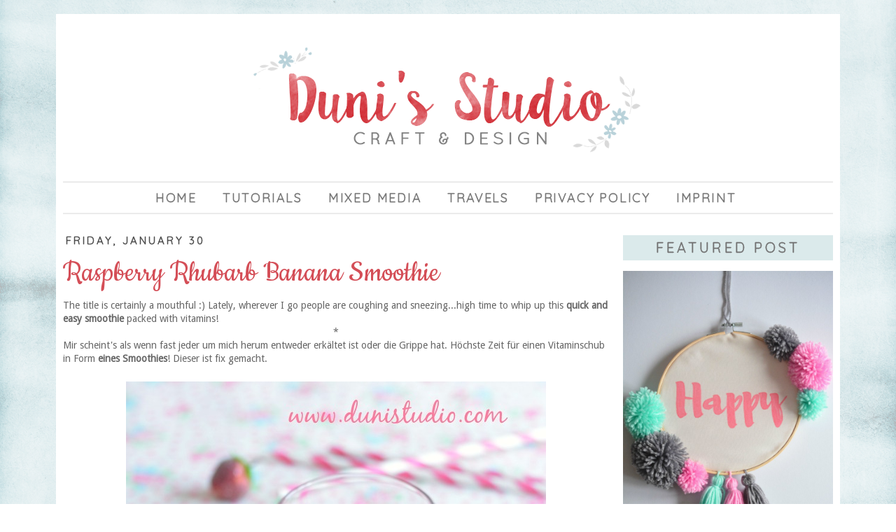

--- FILE ---
content_type: text/html; charset=UTF-8
request_url: https://www.dunistudio.com/2015/01/raspberry-rhubarb-banana-smoothie.html
body_size: 25251
content:
<!DOCTYPE html>
<html dir='ltr' xmlns='http://www.w3.org/1999/xhtml' xmlns:b='http://www.google.com/2005/gml/b' xmlns:data='http://www.google.com/2005/gml/data' xmlns:expr='http://www.google.com/2005/gml/expr'>
<link href='https://fonts.googleapis.com/css?family=Quicksand:400,700|Open+Sans' rel='stylesheet' type='text/css'/>
<link href='https://fonts.googleapis.com/css?family=Cookie' rel='stylesheet' type='text/css'/>
<!-- MailMunch for Duni's Studio -->
<!-- Paste this code right before the </head> tag on every page of your site. -->
<script async='async' data-mailmunch-site-id='262003' id='mailmunch-script' src='//a.mailmunch.co/app/v1/site.js'></script><head>
<link href='https://www.blogger.com/static/v1/widgets/2944754296-widget_css_bundle.css' rel='stylesheet' type='text/css'/>
<meta content='text/html; charset=UTF-8' http-equiv='Content-Type'/>
<meta content='blogger' name='generator'/>
<link href='https://www.dunistudio.com/favicon.ico' rel='icon' type='image/x-icon'/>
<link href='https://www.dunistudio.com/2015/01/raspberry-rhubarb-banana-smoothie.html' rel='canonical'/>
<link rel="alternate" type="application/atom+xml" title="Duni&#39;s Studio - Atom" href="https://www.dunistudio.com/feeds/posts/default" />
<link rel="alternate" type="application/rss+xml" title="Duni&#39;s Studio - RSS" href="https://www.dunistudio.com/feeds/posts/default?alt=rss" />
<link rel="service.post" type="application/atom+xml" title="Duni&#39;s Studio - Atom" href="https://www.blogger.com/feeds/1213335666491748669/posts/default" />

<link rel="alternate" type="application/atom+xml" title="Duni&#39;s Studio - Atom" href="https://www.dunistudio.com/feeds/346569683177926153/comments/default" />
<!--Can't find substitution for tag [blog.ieCssRetrofitLinks]-->
<link href='https://blogger.googleusercontent.com/img/b/R29vZ2xl/AVvXsEguQoCzvh2RGRIT3AAsVpH0CTCgPcckbA4dIlhB7nPrwHkk4d8-TTYusWFntX6Mu-gkIrafR_FNem8sAamCfp8LlONSmia8q5B_xMgeaPMRoMZ6LXNdKl8S1j2dg1nr6K8eD3kxfojP124/s1600/RaspberryRhubarbBanana1.jpg' rel='image_src'/>
<meta content='https://www.dunistudio.com/2015/01/raspberry-rhubarb-banana-smoothie.html' property='og:url'/>
<meta content='Raspberry Rhubarb Banana Smoothie' property='og:title'/>
<meta content='A craft &amp; lifestyle blog which focuses on DIY,  upcycling, mixed media art and promoting an inspired lifestyle.' property='og:description'/>
<meta content='https://blogger.googleusercontent.com/img/b/R29vZ2xl/AVvXsEguQoCzvh2RGRIT3AAsVpH0CTCgPcckbA4dIlhB7nPrwHkk4d8-TTYusWFntX6Mu-gkIrafR_FNem8sAamCfp8LlONSmia8q5B_xMgeaPMRoMZ6LXNdKl8S1j2dg1nr6K8eD3kxfojP124/w1200-h630-p-k-no-nu/RaspberryRhubarbBanana1.jpg' property='og:image'/>
<title>Duni's Studio: Raspberry Rhubarb Banana Smoothie</title>
<style type='text/css'>@font-face{font-family:'Droid Sans';font-style:normal;font-weight:400;font-display:swap;src:url(//fonts.gstatic.com/s/droidsans/v19/SlGVmQWMvZQIdix7AFxXkHNSbRYXags.woff2)format('woff2');unicode-range:U+0000-00FF,U+0131,U+0152-0153,U+02BB-02BC,U+02C6,U+02DA,U+02DC,U+0304,U+0308,U+0329,U+2000-206F,U+20AC,U+2122,U+2191,U+2193,U+2212,U+2215,U+FEFF,U+FFFD;}</style>
<style id='page-skin-1' type='text/css'><!--
/*
-----------------------------------------------
Duni's Studio
Custom Blog Design by Rebekah Louise Designs
www.rebekahlouisedesigns.com
February 2016
----------------------------------------------- */
/* Variable definitions
====================
<Variable name="bgcolor" description="Page Background Color"
type="color" default="#fff">
<Variable name="textcolor" description="Text Color"
type="color" default="#333">
<Variable name="linkcolor" description="Link Color"
type="color" default="#58a">
<Variable name="pagetitlecolor" description="Blog Title Color"
type="color" default="#666">
<Variable name="descriptioncolor" description="Blog Description Color"
type="color" default="#999">
<Variable name="titlecolor" description="Post Title Color"
type="color" default="#c60">
<Variable name="bordercolor" description="Border Color"
type="color" default="#ccc">
<Variable name="sidebarcolor" description="Sidebar Title Color"
type="color" default="#999">
<Variable name="sidebartextcolor" description="Sidebar Text Color"
type="color" default="#666">
<Variable name="visitedlinkcolor" description="Visited Link Color"
type="color" default="#999">
<Variable name="bodyfont" description="Text Font"
type="font" default="normal normal 100% Georgia, Serif">
<Variable name="headerfont" description="Sidebar Title Font"
type="font"
default="normal normal 78% 'Trebuchet MS',Trebuchet,Arial,Verdana,Sans-serif">
<Variable name="pagetitlefont" description="Blog Title Font"
type="font"
default="normal normal 200% Georgia, Serif">
<Variable name="descriptionfont" description="Blog Description Font"
type="font"
default="normal normal 78% 'Trebuchet MS', Trebuchet, Arial, Verdana, Sans-serif">
<Variable name="postfooterfont" description="Post Footer Font"
type="font"
default="normal normal 78% 'Trebuchet MS', Trebuchet, Arial, Verdana, Sans-serif">
<Variable name="startSide" description="Side where text starts in blog language"
type="automatic" default="left">
<Variable name="endSide" description="Side where text ends in blog language"
type="automatic" default="right">
*/
/* Use this with templates/template-twocol.html */
body{
background-image: url(https://blogger.googleusercontent.com/img/b/R29vZ2xl/AVvXsEiKKt0DxFZ44K3vBAhFeb0u62u3xFx5KS-xVi0WHugQld3j7NE-6yzMefj8pVxnj9fw70f3hhO6ah_Cz6apVSqp86OzDZU0D54XAnytfwrJgcTJrR_Ls6piNaMWP4nxvjlgsgN-0k9l3Sw/s16000/background-2.png);
background-repeat: no-repeat;
background-attachment: fixed;
background-position: center;
background-size: cover;
background-color: white;
margin:0;
color:#666666;
font:x-small Georgia Serif;
font-size/* */:/**/small;
font-size: /**/small;
text-align: center;
}
a:link {
color:#afcbce;
text-decoration:none;
}
a:visited {
color:#afcbce;
text-decoration:none;
}
a:hover {
color:#c51b26;
}
a img {
border-width:0;
}
/* Header
-----------------------------------------------
*/
#header-wrapper {
width:1100px;
margin:0 auto 0px;
border:0px solid #cccccc;
}
#header-inner {
background-position: center;
margin-left: auto;
margin-right: auto;
}
#header {
margin: 0px;
border: 0px solid #cccccc;
text-align: center;
color:#666666;
}
#header h1 {
margin:5px 5px 0;
padding:15px 20px .25em;
line-height:1.2em;
text-transform:uppercase;
letter-spacing:.2em;
font: normal normal 200% Georgia, Serif;
}
#header a {
color:#666666;
text-decoration:none;
}
#header a:hover {
color:#666666;
}
#header .description {
margin:0 5px 5px;
padding:0 20px 15px;
max-width:700px;
text-transform:uppercase;
letter-spacing:.2em;
line-height: 1.4em;
font: normal normal 78% 'Trebuchet MS', Trebuchet, Arial, Verdana, Sans-serif;
color: #999999;
}
#header img {
margin-left: auto;
margin-right: auto;
}
/* Outer-Wrapper
----------------------------------------------- */
#outer-wrapper {
width: 1100px;
margin:0 auto;
padding:10px;
text-align:left;
font: normal normal 14px Droid Sans;
margin-top: 20px;
margin-bottom: 20px;
background-color: white;
}
#main-wrapper {
width: 780px;
float: left;
word-wrap: break-word; /* fix for long text breaking sidebar float in IE */
overflow: hidden; /* fix for long non-text content breaking IE sidebar float */
}
#sidebar-wrapper {
width: 300px;
float: right;
word-wrap: break-word; /* fix for long text breaking sidebar float in IE */
overflow: hidden; /* fix for long non-text content breaking IE sidebar float */
}
/* Headings
----------------------------------------------- */
h2 {
margin:1.5em 0 .75em;
line-height: 1.4em;
text-transform:uppercase;
letter-spacing:.2em;
text-align: center;
font-family: 'Quicksand', sans-serif;
-webkit-text-stroke: .5px;
font-size: 20px;
background-color: #dbeaeb;
color: #727272;
padding: 4px;
font-weight: normal;
}
/* Posts
-----------------------------------------------
*/
h2.date-header {
margin:1.5em 0 .5em;
text-align: left;
font-size: 15px;
color: #454545;
background-color: #fff;
padding: none !important;
margin-bottom: -10px !important;
-webkit-text-stroke: 0.5px;
}
.post {
margin:0 0 1.5em;
border-bottom:0px dotted #cccccc;
margin:0 0 1.5em;
padding:0 0 20px;
background-image: url();
background-position: bottom;
background-repeat: no-repeat;
}
.post h3 {
margin:.25em 0 0;
padding:0 0 4px;
font-size:46px;
line-height:1.4em;
color:#d44e57;
font-family: 'Cookie', cursive;
font-weight: normal;
}
.post h3 a, .post h3 a:visited, .post h3 strong {
display:block;
text-decoration:none;
color:#d44e57;
}
.post h3 strong, .post h3 a:hover {
color:#d5d5d5;
}
.post-body {
margin:0 0 .75em;
line-height:1.4em;
}
.post-body blockquote {
line-height:1.3em;
}
.post-footer {
margin: .75em 0;
color:#999999;
text-transform:uppercase;
letter-spacing:.1em;
line-height: 1.4em;
font-family: 'Quicksand', sans-serif;
font-size: 14px;
text-align: center;
border-top: 2px solid #ebebeb;
border-bottom: 2px solid #ebebeb;
padding: 2px;
padding-top: 3px;
-webkit-text-stroke: 0.5px;
}
.comment-link {
margin-left:.6em;
}
.post img, table.tr-caption-container {
padding:4px;
border:0px solid #cccccc;
}
.tr-caption-container img {
border: none;
padding: 0;
}
.post blockquote {
margin:1em 20px;
}
.post blockquote p {
margin:.75em 0;
}
/* Comments
----------------------------------------------- */
#comments h4 {
margin:1em 0;
font-weight: bold;
line-height: 1.4em;
text-transform:uppercase;
letter-spacing:.2em;
color: #999999;
font-family: 'Quicksand', sans-serif;
}
#comments-block {
margin:1em 0 1.5em;
line-height:1.6em;
}
#comments-block .comment-author {
margin:.5em 0;
}
#comments-block .comment-body {
margin:.25em 0 0;
}
#comments-block .comment-footer {
margin:-.25em 0 2em;
line-height: 1.4em;
text-transform:uppercase;
letter-spacing:.1em;
}
#comments-block .comment-body p {
margin:0 0 .75em;
}
.deleted-comment {
font-style:italic;
color:gray;
}
#blog-pager-newer-link {
float: left;
}
#blog-pager-older-link {
float: right;
}
#blog-pager {
text-align: center;
}
.feed-links {
clear: both;
line-height: 2.5em;
}
/* Sidebar Content
----------------------------------------------- */
.sidebar {
color: #666666;
line-height: 1.5em;
}
.sidebar ul {
list-style:none;
margin:0 0 0;
padding:0 0 0;
}
.sidebar li {
margin:0;
padding-top:0;
padding-right:0;
padding-bottom:.25em;
padding-left:15px;
text-indent:-15px;
line-height:1.5em;
}
.main .widget {
border-bottom:1px dotted #cccccc;
margin:0 0 1.5em;
padding:0 0 1.5em;
}
.sidebar .widget {
border-bottom:0px dotted #cccccc;
margin:0 0 1.5em;
padding:0 0 1.5em;
margin-bottom: -20px;
}
.main .Blog {
border-bottom-width: 0;
}
/* Profile
----------------------------------------------- */
.profile-img {
float: left;
margin-top: 0;
margin-right: 5px;
margin-bottom: 5px;
margin-left: 0;
padding: 4px;
border: 1px solid #cccccc;
}
.profile-data {
margin:0;
text-transform:uppercase;
letter-spacing:.1em;
font: normal normal 78% 'Trebuchet MS', Trebuchet, Arial, Verdana, Sans-serif;
color: #999999;
font-weight: bold;
line-height: 1.6em;
}
.profile-datablock {
margin:.5em 0 .5em;
}
.profile-textblock {
margin: 0.5em 0;
line-height: 1.6em;
}
.profile-link {
font: normal normal 78% 'Trebuchet MS', Trebuchet, Arial, Verdana, Sans-serif;
text-transform: uppercase;
letter-spacing: .1em;
}
/* Footer
----------------------------------------------- */
#footer {
clear:both;
margin:0 auto;
padding-top:15px;
padding-bottom: 5px;
text-align: center;
border-top: 1px dashed #ebebeb;
}
.about {
text-align: center;
}
/* Follow By Email
----------------------------------------------- */
.follow-by-email-inner td{
display: block;
width: 100%;
}
.FollowByEmail .follow-by-email-inner .follow-by-email-address{
width: 98%;
height: 32px;
font-size: 13px;
color: #666;
border: 1px solid #ccc;
padding-left: 1%;
margin-bottom: 10px;
}
.FollowByEmail .follow-by-email-inner .follow-by-email-submit{
width: 100%;
margin: 0;
padding: 0;
border: 0;
color: #727272;
background: #dbeaeb;
font-size: 13px;
height: 28px;
z-index: 3;
border-radius: 3px;
}
.follow-by-email-inner .follow-by-email-submit:hover{
background: #d5d5d5;
}
/* Navigation
----------------------------------------------- */
.shop {
color: #d13b45 !important;
}
#NavMenu {
position: relative;
margin: 0 auto;
padding: 0;
border: 0px solid black; /* Change Border Around Navigation */
border-top: 2px solid #ebebeb;
border-bottom: 2px solid #ebebeb;
font-family: 'Quicksand', sans-serif;
-webkit-text-stroke: 0.5px;
text-transform: uppercase;
font-size: 18px;
letter-spacing: 0.1em;
}
#NavMenuleft {
float: none;
margin: 0 auto;
padding: 0; }
#nav {
margin: 0 auto;
padding: 0;
border: 0px solid black;  }
#nav ul {
float: none;
list-style: none;
margin: 0;
padding: 0;
overflow: visible; }
#nav li a, #nav li a:link, #nav li a:visited {
color: #727272; /* Change colour of link */
display: block;
margin: 0;
padding: 10px 15px 10px; /* Change spacing */
}
#nav li a:hover, #nav li a:active {
color: #bed0d8; /* Change color of text on hover over */
margin: 0;
padding: 10px 15px 10px; /* Change Spacing */
text-decoration: none; /* Change to underlined or none for look when hovered over */
}
#nav li li a, #nav li li a:link, #nav li li a:visited {
background: #ffffff;  /* Change background colour of drop down text */
width: 150px;
color: #727272; /* Change colour of text */
float: none;
margin: 0;
padding: 7px 10px; /* Change Spacing */
}
#nav li li a:hover, #nav li li a:active {
background: #f1f1f1; /* background color of drop down items on hover over */
color: #d13b45; /* text color of drop down items on hover over */
padding: 7px 10px; }
#nav li {
float: none;
display: inline-block;
list-style: none;
margin: 0;
padding: 0;
border: 0px solid black; }
#nav li ul { z-index: 9999; position: absolute; left: -999em; height: auto; width: 170px; margin: 0; padding: 0; }
#nav li ul a { width: 140px; }
#nav li ul ul { margin: -32px 0 0 171px; }
#nav li:hover ul ul, #nav li:hover ul ul ul, #nav li.sfhover ul ul, #nav li.sfhover ul ul ul {left: -999em; }
#nav li:hover ul, #nav li li:hover ul, #nav li li li:hover ul, #nav li.sfhover ul, #nav li li.sfhover ul, #nav li li li.sfhover ul { left: auto; }
#nav li:hover, #nav li.sfhover {position: static;}

--></style>
<style type='text/css'>
.sidebar .PopularPosts ul {
counter-reset: popularcount;
margin: 0;
padding: 0;
color: #666666 !important;
}
.sidebar .PopularPosts ul li {
width: 100%;
list-style: none !important;
padding: 0 !important;
margin-bottom: 20px;
position: relative;
border: 0;
color: #666666 !important;
}
.sidebar .PopularPosts .item-thumbnail a {
clip: auto;
display: block;
height: auto;
height: 120px;
}
.sidebar .PopularPosts .item-thumbnail {
width: 100%;
position: relative;
margin-bottom: 15px;
}

.sidebar .PopularPosts .item-thumbnail img {
position: relative;
width: 100%;
height: 120px;
object-fit: cover;
}
.sidebar .PopularPosts .item-title {
font-size: 28px;
font-family: 'Cookie', cursive;
text-align: center;
margin: 0px auto;
padding-bottom: 10px;
border-bottom: 1px solid #ebebeb;
color:#d44e57;
}
.sidebar .PopularPosts .item-title a {
color:#d44e57;
text-decoration: none;
}
.sidebar .PopularPosts .item-snippet {
padding: 10px 15px;
text-align: center;
}
</style>
<link href='https://www.blogger.com/dyn-css/authorization.css?targetBlogID=1213335666491748669&amp;zx=e9760062-f320-42ab-95dd-9fc5c7a5e167' media='none' onload='if(media!=&#39;all&#39;)media=&#39;all&#39;' rel='stylesheet'/><noscript><link href='https://www.blogger.com/dyn-css/authorization.css?targetBlogID=1213335666491748669&amp;zx=e9760062-f320-42ab-95dd-9fc5c7a5e167' rel='stylesheet'/></noscript>
<meta name='google-adsense-platform-account' content='ca-host-pub-1556223355139109'/>
<meta name='google-adsense-platform-domain' content='blogspot.com'/>

</head>
<body>
<div id='outer-wrapper'><div id='wrap2'>
<!-- skip links for text browsers -->
<span id='skiplinks' style='display:none;'>
<a href='#main'>skip to main </a> |
<a href='#sidebar'>skip to sidebar</a>
</span>
<div id='header-wrapper'>
<div class='header section' id='header'><div class='widget Header' data-version='1' id='Header1'>
<div id='header-inner'>
<a href='https://www.dunistudio.com/' style='display: block'>
<img alt='Duni&#39;s Studio' height='229px; ' id='Header1_headerimg' src='https://blogger.googleusercontent.com/img/b/R29vZ2xl/AVvXsEhMpds1hS5e_numtPnA0yzec_a1cuKaqkSG3BxxHcLtoQoH56lYr9oMAmuDC95Ix3NHrC327F2s3UwJH2HGpw-vz3Jsd9HKcWE1kNX0aaJ9zUjNRLJGqJZXgsefCKzXE1aGTBy806q1En8/s1100-r/header+one.png' style='display: block' width='1100px; '/>
</a>
</div>
</div><div class='widget HTML' data-version='1' id='HTML2'>
<div class='widget-content'>
<!-- start navmenu -->
<div id='NavMenu'>
<div id='NavMenuleft'>
<ul id='nav'>
<li><a href='https://www.dunistudio.com/'>Home</a></li>
<li><a href='https://www.dunistudio.com/search/label/tutorial'>Tutorials</a>
<ul>
<li><a href='https://www.dunistudio.com/search/label/fashion'>Fashion</a></li>
<li><a href='https://www.dunistudio.com/search/label/seasonal'>Seasonal</a></li>
<li><a href='https://www.dunistudio.com/search/label/craft'>Craft</a></li>
</ul>
</li>
<li><a href='https://www.dunistudio.com/search/label/mixed media'>Mixed Media</a></li>
<li><a href='https://www.dunistudio.com/search/label/dunitravels'>Travels</a></li>
<li><a href='https://www.dunistudio.com/p/meet-duni.html'>privacy policy</a></li>
<li><a 
href='http://www.dunistudio.com/2012/07/become-sponsor.html'>imprint</a></li>
<li></li>
</ul>

<!-- ADD MORE CATEGORIES HERE -->

</div>
</div> 
<!-- end navmenu -->
</div>
<div class='clear'></div>
</div></div>
</div>
<div id='content-wrapper'>
<div id='crosscol-wrapper' style='text-align:center'>
<div class='crosscol no-items section' id='crosscol'></div>
</div>
<div id='main-wrapper'>
<div class='main section' id='main'><div class='widget Blog' data-version='1' id='Blog1'>
<div class='blog-posts hfeed'>
<!--Can't find substitution for tag [defaultAdStart]-->

<div class="date-outer">
<h2 class='date-header'><span>Friday, January 30</span></h2>

<div class="date-posts">
<div class='post-outer'>
<div class='post hentry' itemprop='blogPost' itemscope='itemscope' itemtype='http://schema.org/BlogPosting'>
<meta content='https://blogger.googleusercontent.com/img/b/R29vZ2xl/AVvXsEguQoCzvh2RGRIT3AAsVpH0CTCgPcckbA4dIlhB7nPrwHkk4d8-TTYusWFntX6Mu-gkIrafR_FNem8sAamCfp8LlONSmia8q5B_xMgeaPMRoMZ6LXNdKl8S1j2dg1nr6K8eD3kxfojP124/s1600/RaspberryRhubarbBanana1.jpg' itemprop='image_url'/>
<meta content='1213335666491748669' itemprop='blogId'/>
<meta content='346569683177926153' itemprop='postId'/>
<a name='346569683177926153'></a>
<h3 class='post-title entry-title' itemprop='name'>
Raspberry Rhubarb Banana Smoothie
</h3>
<div class='post-header'>
<div class='post-header-line-1'></div>
</div>
<div class='post-body entry-content' id='post-body-346569683177926153' itemprop='description articleBody'>
<script async="" data-pin-color="white" data-pin-hover="true" src="//assets.pinterest.com/js/pinit.js" type="text/javascript"></script>

The title is certainly a mouthful :) Lately, wherever I go people are coughing and sneezing...high time to whip up this <b>quick and easy smoothie</b> packed with vitamins! <br />
<div style="text-align: center;">
*</div>
Mir scheint's als wenn fast jeder um mich herum entweder erkältet ist oder die Grippe hat. Höchste Zeit für einen Vitaminschub in Form <b>eines Smoothies</b>! Dieser ist fix gemacht.<br />
<br />
<div class="separator" style="clear: both; text-align: center;">
<a href="https://blogger.googleusercontent.com/img/b/R29vZ2xl/AVvXsEguQoCzvh2RGRIT3AAsVpH0CTCgPcckbA4dIlhB7nPrwHkk4d8-TTYusWFntX6Mu-gkIrafR_FNem8sAamCfp8LlONSmia8q5B_xMgeaPMRoMZ6LXNdKl8S1j2dg1nr6K8eD3kxfojP124/s1600/RaspberryRhubarbBanana1.jpg" imageanchor="1" style="margin-left: 1em; margin-right: 1em;"><img border="0" src="https://blogger.googleusercontent.com/img/b/R29vZ2xl/AVvXsEguQoCzvh2RGRIT3AAsVpH0CTCgPcckbA4dIlhB7nPrwHkk4d8-TTYusWFntX6Mu-gkIrafR_FNem8sAamCfp8LlONSmia8q5B_xMgeaPMRoMZ6LXNdKl8S1j2dg1nr6K8eD3kxfojP124/s1600/RaspberryRhubarbBanana1.jpg" /></a></div>
<br />
Pure natural rhubarb juice might be difficult to find where you live - check your local beverage store or wholefood shop. If you can't find it use natural unsweetened apple juice instead.<br />
<div style="text-align: center;">
*</div>
Rhabarbersaft gibt es im gut sortierten Supermarkt, im Getränkemarkt oder im Bioladen. Wer nicht fündig wird nimmt stattdessen naturtrüben Apfelsaft.<br />
<br />
<div class="separator" style="clear: both; text-align: center;">
<a href="https://blogger.googleusercontent.com/img/b/R29vZ2xl/AVvXsEgg6khXIiuHTBMEYwQiJeqwiSy-do2zqK4c-jr3uVGTnZMW_UzoBFYsGrKwh2K5-20ZvVrINvGYeZco34KBWyO4ivj54O9keBjNh_JehZmvV36JahiVdQN0bYoS0ffBvKwmjXKAG2KY0oE/s1600/RRBSmoothieCollage.jpg" imageanchor="1" style="margin-left: 1em; margin-right: 1em;"><img border="0" height="640" src="https://blogger.googleusercontent.com/img/b/R29vZ2xl/AVvXsEgg6khXIiuHTBMEYwQiJeqwiSy-do2zqK4c-jr3uVGTnZMW_UzoBFYsGrKwh2K5-20ZvVrINvGYeZco34KBWyO4ivj54O9keBjNh_JehZmvV36JahiVdQN0bYoS0ffBvKwmjXKAG2KY0oE/s1600/RRBSmoothieCollage.jpg" width="640" /></a></div>
<br />
<div style="text-align: center;">
<u>How to:</u></div>
<div style="text-align: center;">
<br /></div>
<div style="text-align: center;">
Thaw frozen raspberries. Keep some for decoration. Slice ripe bananas and blend until smooth. Add raspberries, sugar to taste and blend until well combined. Add juice little by little and blend until you reach pouring consistency. Fill up glasses, decorate with remaining raspberries and enjoy :)</div>
<div style="text-align: center;">
*</div>
<div style="text-align: center;">
</div>
<div style="text-align: center;">
<u>Und so geht's:</u></div>
<div style="text-align: center;">
<br /></div>
<div style="text-align: center;">
Himbeeren antauen. Einige zur Dekoration beiseitelegen. Reife Bananen in Stücke schneiden und im Mixer pürieren (oder mit Pürierstab). Himbeeren und Zucker dazugeben und solange pürieren bis alles gut vermengt ist. Nach und nach Saft zugeben, dabei immer wieder gut pürieren, bis eine flüssige aber nicht zu dünne Konsistenz erreicht ist. Gläser befüllen und mit übrigen Himbeeren dekorieren. Genießen :)</div>
<div style="text-align: center;">
<br /></div>
<div class="separator" style="clear: both; text-align: center;">
<a href="https://blogger.googleusercontent.com/img/b/R29vZ2xl/AVvXsEjptTvjdMKwukGdD4vFwF1dHpUT-PxLKbvXCf7kM2WHvSPEbxn8BTrLQsQyBcCN2GFG37s5pekNSXC92AzwdpfI2LWyWk5tL16TScFcHQtwZatOSqSkf5eyKHhJMzrxTC9Lyj-vuR0_gMg/s1600/RaspberryRhubarbBanana2.jpg" imageanchor="1" style="margin-left: 1em; margin-right: 1em;"><img border="0" src="https://blogger.googleusercontent.com/img/b/R29vZ2xl/AVvXsEjptTvjdMKwukGdD4vFwF1dHpUT-PxLKbvXCf7kM2WHvSPEbxn8BTrLQsQyBcCN2GFG37s5pekNSXC92AzwdpfI2LWyWk5tL16TScFcHQtwZatOSqSkf5eyKHhJMzrxTC9Lyj-vuR0_gMg/s1600/RaspberryRhubarbBanana2.jpg" /></a></div>
<div style="text-align: center;">
<br /></div>
<div style="text-align: center;">
<b>have a lovely Friday and weekend!</b></div>
<div style="text-align: center;">
<b>*</b></div>
<div style="text-align: center;">
<b>habt ein schönen Tag und noch schöneres Wochenende!</b></div>
<div style='clear: both;'></div>
</div>
<div class='post-footer'>
<div class='post-footer-line post-footer-line-1'><span class='post-author vcard'>
Posted by
<span class='fn' itemprop='author' itemscope='itemscope' itemtype='http://schema.org/Person'>
<meta content='https://www.blogger.com/profile/14273071467750510363' itemprop='url'/>
<a class='g-profile' href='https://www.blogger.com/profile/14273071467750510363' rel='author' title='author profile'>
<span itemprop='name'>Duni</span>
</a>
</span>
</span>
<span class='post-comment-link'>
</span>
<span class='post-icons'>
</span>
<span class='post-labels'>
labels:
<a href='https://www.dunistudio.com/search/label/raspberry%20rhubarb%20banana%20smoothie' rel='tag'>raspberry rhubarb banana smoothie</a>,
<a href='https://www.dunistudio.com/search/label/recipe' rel='tag'>recipe</a>,
<a href='https://www.dunistudio.com/search/label/recipes' rel='tag'>recipes</a>,
<a href='https://www.dunistudio.com/search/label/vegan' rel='tag'>vegan</a>,
<a href='https://www.dunistudio.com/search/label/vegetarian' rel='tag'>vegetarian</a>,
<a href='https://www.dunistudio.com/search/label/Vitamine' rel='tag'>Vitamine</a>
</span>
</div>
<div class='post-footer-line post-footer-line-2'></div>
<div class='post-footer-line post-footer-line-3'></div>
</div>
</div>
<div class='comments' id='comments'>
<a name='comments'></a>
<h4>19 comments:</h4>
<div class='comments-content'>
<script async='async' src='' type='text/javascript'></script>
<script type='text/javascript'>
(function() {
var items = null;
var msgs = null;
var config = {};

// <![CDATA[
var cursor = null;
if (items && items.length > 0) {
cursor = parseInt(items[items.length - 1].timestamp) + 1;
}

var bodyFromEntry = function(entry) {
if (entry.gd$extendedProperty) {
for (var k in entry.gd$extendedProperty) {
if (entry.gd$extendedProperty[k].name == 'blogger.contentRemoved') {
return '<span class="deleted-comment">' + entry.content.$t + '</span>';
}
}
}
return entry.content.$t;
}

var parse = function(data) {
cursor = null;
var comments = [];
if (data && data.feed && data.feed.entry) {
for (var i = 0, entry; entry = data.feed.entry[i]; i++) {
var comment = {};
// comment ID, parsed out of the original id format
var id = /blog-(\d+).post-(\d+)/.exec(entry.id.$t);
comment.id = id ? id[2] : null;
comment.body = bodyFromEntry(entry);
comment.timestamp = Date.parse(entry.published.$t) + '';
if (entry.author && entry.author.constructor === Array) {
var auth = entry.author[0];
if (auth) {
comment.author = {
name: (auth.name ? auth.name.$t : undefined),
profileUrl: (auth.uri ? auth.uri.$t : undefined),
avatarUrl: (auth.gd$image ? auth.gd$image.src : undefined)
};
}
}
if (entry.link) {
if (entry.link[2]) {
comment.link = comment.permalink = entry.link[2].href;
}
if (entry.link[3]) {
var pid = /.*comments\/default\/(\d+)\?.*/.exec(entry.link[3].href);
if (pid && pid[1]) {
comment.parentId = pid[1];
}
}
}
comment.deleteclass = 'item-control blog-admin';
if (entry.gd$extendedProperty) {
for (var k in entry.gd$extendedProperty) {
if (entry.gd$extendedProperty[k].name == 'blogger.itemClass') {
comment.deleteclass += ' ' + entry.gd$extendedProperty[k].value;
} else if (entry.gd$extendedProperty[k].name == 'blogger.displayTime') {
comment.displayTime = entry.gd$extendedProperty[k].value;
}
}
}
comments.push(comment);
}
}
return comments;
};

var paginator = function(callback) {
if (hasMore()) {
var url = config.feed + '?alt=json&v=2&orderby=published&reverse=false&max-results=50';
if (cursor) {
url += '&published-min=' + new Date(cursor).toISOString();
}
window.bloggercomments = function(data) {
var parsed = parse(data);
cursor = parsed.length < 50 ? null
: parseInt(parsed[parsed.length - 1].timestamp) + 1
callback(parsed);
window.bloggercomments = null;
}
url += '&callback=bloggercomments';
var script = document.createElement('script');
script.type = 'text/javascript';
script.src = url;
document.getElementsByTagName('head')[0].appendChild(script);
}
};
var hasMore = function() {
return !!cursor;
};
var getMeta = function(key, comment) {
if ('iswriter' == key) {
var matches = !!comment.author
&& comment.author.name == config.authorName
&& comment.author.profileUrl == config.authorUrl;
return matches ? 'true' : '';
} else if ('deletelink' == key) {
return config.baseUri + '/delete-comment.g?blogID='
+ config.blogId + '&postID=' + comment.id;
} else if ('deleteclass' == key) {
return comment.deleteclass;
}
return '';
};

var replybox = null;
var replyUrlParts = null;
var replyParent = undefined;

var onReply = function(commentId, domId) {
if (replybox == null) {
// lazily cache replybox, and adjust to suit this style:
replybox = document.getElementById('comment-editor');
if (replybox != null) {
replybox.height = '250px';
replybox.style.display = 'block';
replyUrlParts = replybox.src.split('#');
}
}
if (replybox && (commentId !== replyParent)) {
document.getElementById(domId).insertBefore(replybox, null);
replybox.src = replyUrlParts[0]
+ (commentId ? '&parentID=' + commentId : '')
+ '#' + replyUrlParts[1];
replyParent = commentId;
}
};

var hash = (window.location.hash || '#').substring(1);
var startThread, targetComment;
if (/^comment-form_/.test(hash)) {
startThread = hash.substring('comment-form_'.length);
} else if (/^c[0-9]+$/.test(hash)) {
targetComment = hash.substring(1);
}

// Configure commenting API:
var configJso = {
'maxDepth': config.maxThreadDepth
};
var provider = {
'id': config.postId,
'data': items,
'loadNext': paginator,
'hasMore': hasMore,
'getMeta': getMeta,
'onReply': onReply,
'rendered': true,
'initComment': targetComment,
'initReplyThread': startThread,
'config': configJso,
'messages': msgs
};

var render = function() {
if (window.goog && window.goog.comments) {
var holder = document.getElementById('comment-holder');
window.goog.comments.render(holder, provider);
}
};

// render now, or queue to render when library loads:
if (window.goog && window.goog.comments) {
render();
} else {
window.goog = window.goog || {};
window.goog.comments = window.goog.comments || {};
window.goog.comments.loadQueue = window.goog.comments.loadQueue || [];
window.goog.comments.loadQueue.push(render);
}
})();
// ]]>
</script>
<div id='comment-holder'>
<div class="comment-thread toplevel-thread"><ol id="top-ra"><li class="comment" id="c4568568460117873180"><div class="avatar-image-container"><img src="" alt=""/></div><div class="comment-block"><div class="comment-header"><cite class="user"><a href="https://www.blogger.com/profile/16997229848143794767" rel="nofollow">Seraphinas Phantasie</a></cite><span class="icon user "></span><span class="datetime secondary-text"><a rel="nofollow" href="https://www.dunistudio.com/2015/01/raspberry-rhubarb-banana-smoothie.html?showComment=1422606733959#c4568568460117873180">January 30, 2015</a></span></div><p class="comment-content">Hallo liebe Duni,<br>das sieht super lecker aus und ich liebe Smoothies. Und Vitamine kann man/ frau immer gebrauchen.<br>Viele liebe Grüße, Synnöve</p><span class="comment-actions secondary-text"><a class="comment-reply" target="_self" data-comment-id="4568568460117873180">Reply</a><span class="item-control blog-admin blog-admin pid-770758112"><a target="_self" href="https://www.blogger.com/comment/delete/1213335666491748669/4568568460117873180">Delete</a></span></span></div><div class="comment-replies"><div id="c4568568460117873180-rt" class="comment-thread inline-thread hidden"><span class="thread-toggle thread-expanded"><span class="thread-arrow"></span><span class="thread-count"><a target="_self">Replies</a></span></span><ol id="c4568568460117873180-ra" class="thread-chrome thread-expanded"><div></div><div id="c4568568460117873180-continue" class="continue"><a class="comment-reply" target="_self" data-comment-id="4568568460117873180">Reply</a></div></ol></div></div><div class="comment-replybox-single" id="c4568568460117873180-ce"></div></li><li class="comment" id="c5381960714383573399"><div class="avatar-image-container"><img src="" alt=""/></div><div class="comment-block"><div class="comment-header"><cite class="user"><a href="https://www.blogger.com/profile/12886333496997952719" rel="nofollow">Ann</a></cite><span class="icon user "></span><span class="datetime secondary-text"><a rel="nofollow" href="https://www.dunistudio.com/2015/01/raspberry-rhubarb-banana-smoothie.html?showComment=1422613470326#c5381960714383573399">January 30, 2015</a></span></div><p class="comment-content">lots of coughing and sneezing going on around here too. That looks so good. I&#39;ll have to see if I can find rhubarb juice. I&#39;ve never seen it before in the stores though</p><span class="comment-actions secondary-text"><a class="comment-reply" target="_self" data-comment-id="5381960714383573399">Reply</a><span class="item-control blog-admin blog-admin pid-355382118"><a target="_self" href="https://www.blogger.com/comment/delete/1213335666491748669/5381960714383573399">Delete</a></span></span></div><div class="comment-replies"><div id="c5381960714383573399-rt" class="comment-thread inline-thread hidden"><span class="thread-toggle thread-expanded"><span class="thread-arrow"></span><span class="thread-count"><a target="_self">Replies</a></span></span><ol id="c5381960714383573399-ra" class="thread-chrome thread-expanded"><div></div><div id="c5381960714383573399-continue" class="continue"><a class="comment-reply" target="_self" data-comment-id="5381960714383573399">Reply</a></div></ol></div></div><div class="comment-replybox-single" id="c5381960714383573399-ce"></div></li><li class="comment" id="c4029329452104250702"><div class="avatar-image-container"><img src="" alt=""/></div><div class="comment-block"><div class="comment-header"><cite class="user"><a href="https://www.blogger.com/profile/04585515990150079674" rel="nofollow">Tante Mali</a></cite><span class="icon user "></span><span class="datetime secondary-text"><a rel="nofollow" href="https://www.dunistudio.com/2015/01/raspberry-rhubarb-banana-smoothie.html?showComment=1422617311208#c4029329452104250702">January 30, 2015</a></span></div><p class="comment-content">Hmmm, oh, ja jetzt bitte ein Glas!!!! Das sieht zum Verlieben aus! <br>Ein wundervolles Wochenende<br>Elisabeth</p><span class="comment-actions secondary-text"><a class="comment-reply" target="_self" data-comment-id="4029329452104250702">Reply</a><span class="item-control blog-admin blog-admin pid-641778519"><a target="_self" href="https://www.blogger.com/comment/delete/1213335666491748669/4029329452104250702">Delete</a></span></span></div><div class="comment-replies"><div id="c4029329452104250702-rt" class="comment-thread inline-thread hidden"><span class="thread-toggle thread-expanded"><span class="thread-arrow"></span><span class="thread-count"><a target="_self">Replies</a></span></span><ol id="c4029329452104250702-ra" class="thread-chrome thread-expanded"><div></div><div id="c4029329452104250702-continue" class="continue"><a class="comment-reply" target="_self" data-comment-id="4029329452104250702">Reply</a></div></ol></div></div><div class="comment-replybox-single" id="c4029329452104250702-ce"></div></li><li class="comment" id="c7877363938740637049"><div class="avatar-image-container"><img src="" alt=""/></div><div class="comment-block"><div class="comment-header"><cite class="user"><a href="https://www.blogger.com/profile/09677127617656258362" rel="nofollow">Memories for Life</a></cite><span class="icon user "></span><span class="datetime secondary-text"><a rel="nofollow" href="https://www.dunistudio.com/2015/01/raspberry-rhubarb-banana-smoothie.html?showComment=1422625398732#c7877363938740637049">January 30, 2015</a></span></div><p class="comment-content">Everyone around here has influenza...I&#39;m afraid to leave the house!<br>This smoothie looks so good. I&#39;ve never heard of rhubarb juice, so I&#39;ll have to check next time I&#39;m at the store.</p><span class="comment-actions secondary-text"><a class="comment-reply" target="_self" data-comment-id="7877363938740637049">Reply</a><span class="item-control blog-admin blog-admin pid-298161591"><a target="_self" href="https://www.blogger.com/comment/delete/1213335666491748669/7877363938740637049">Delete</a></span></span></div><div class="comment-replies"><div id="c7877363938740637049-rt" class="comment-thread inline-thread hidden"><span class="thread-toggle thread-expanded"><span class="thread-arrow"></span><span class="thread-count"><a target="_self">Replies</a></span></span><ol id="c7877363938740637049-ra" class="thread-chrome thread-expanded"><div></div><div id="c7877363938740637049-continue" class="continue"><a class="comment-reply" target="_self" data-comment-id="7877363938740637049">Reply</a></div></ol></div></div><div class="comment-replybox-single" id="c7877363938740637049-ce"></div></li><li class="comment" id="c3878909914246186174"><div class="avatar-image-container"><img src="" alt=""/></div><div class="comment-block"><div class="comment-header"><cite class="user"><a href="https://www.blogger.com/profile/11895822912596597149" rel="nofollow">Tausendschön und Rosenrot</a></cite><span class="icon user "></span><span class="datetime secondary-text"><a rel="nofollow" href="https://www.dunistudio.com/2015/01/raspberry-rhubarb-banana-smoothie.html?showComment=1422626485618#c3878909914246186174">January 30, 2015</a></span></div><p class="comment-content">Oooooh sieht das gut aus! Und da auch ich momentan erkältet bin, aber alle Zutaten im Haus habe, lege ich gleich los. Wie hast Du denn die zuckersüßen Dekobeeren gemacht?<br>Ganz liebe Grüße,<br>Karin</p><span class="comment-actions secondary-text"><a class="comment-reply" target="_self" data-comment-id="3878909914246186174">Reply</a><span class="item-control blog-admin blog-admin pid-2018807365"><a target="_self" href="https://www.blogger.com/comment/delete/1213335666491748669/3878909914246186174">Delete</a></span></span></div><div class="comment-replies"><div id="c3878909914246186174-rt" class="comment-thread inline-thread hidden"><span class="thread-toggle thread-expanded"><span class="thread-arrow"></span><span class="thread-count"><a target="_self">Replies</a></span></span><ol id="c3878909914246186174-ra" class="thread-chrome thread-expanded"><div></div><div id="c3878909914246186174-continue" class="continue"><a class="comment-reply" target="_self" data-comment-id="3878909914246186174">Reply</a></div></ol></div></div><div class="comment-replybox-single" id="c3878909914246186174-ce"></div></li><li class="comment" id="c8855955390341748950"><div class="avatar-image-container"><img src="" alt=""/></div><div class="comment-block"><div class="comment-header"><cite class="user"><a href="https://www.blogger.com/profile/14417275337428056087" rel="nofollow">Little Polish</a></cite><span class="icon user "></span><span class="datetime secondary-text"><a rel="nofollow" href="https://www.dunistudio.com/2015/01/raspberry-rhubarb-banana-smoothie.html?showComment=1422626794531#c8855955390341748950">January 30, 2015</a></span></div><p class="comment-content">mhm, sieht köstlich aus! :)</p><span class="comment-actions secondary-text"><a class="comment-reply" target="_self" data-comment-id="8855955390341748950">Reply</a><span class="item-control blog-admin blog-admin pid-1776288770"><a target="_self" href="https://www.blogger.com/comment/delete/1213335666491748669/8855955390341748950">Delete</a></span></span></div><div class="comment-replies"><div id="c8855955390341748950-rt" class="comment-thread inline-thread hidden"><span class="thread-toggle thread-expanded"><span class="thread-arrow"></span><span class="thread-count"><a target="_self">Replies</a></span></span><ol id="c8855955390341748950-ra" class="thread-chrome thread-expanded"><div></div><div id="c8855955390341748950-continue" class="continue"><a class="comment-reply" target="_self" data-comment-id="8855955390341748950">Reply</a></div></ol></div></div><div class="comment-replybox-single" id="c8855955390341748950-ce"></div></li><li class="comment" id="c6609298426041549549"><div class="avatar-image-container"><img src="" alt=""/></div><div class="comment-block"><div class="comment-header"><cite class="user"><a href="https://www.blogger.com/profile/14740379217348599915" rel="nofollow">Claudia</a></cite><span class="icon user "></span><span class="datetime secondary-text"><a rel="nofollow" href="https://www.dunistudio.com/2015/01/raspberry-rhubarb-banana-smoothie.html?showComment=1422633088653#c6609298426041549549">January 30, 2015</a></span></div><p class="comment-content">Liebste Duni,<br>das sieht lecker und frisch nach Frühling aus :O)<br>Ich liebe Himbeeren, da würde ich jetzt gern ein Schlückchen nehmen ;O)<br>Ich wünsche Dir ein wunderschönes und gemütliches Wochenende!<br>&#9829; Allerliebste Grüße, Claudia &#9829;</p><span class="comment-actions secondary-text"><a class="comment-reply" target="_self" data-comment-id="6609298426041549549">Reply</a><span class="item-control blog-admin blog-admin pid-1980357658"><a target="_self" href="https://www.blogger.com/comment/delete/1213335666491748669/6609298426041549549">Delete</a></span></span></div><div class="comment-replies"><div id="c6609298426041549549-rt" class="comment-thread inline-thread hidden"><span class="thread-toggle thread-expanded"><span class="thread-arrow"></span><span class="thread-count"><a target="_self">Replies</a></span></span><ol id="c6609298426041549549-ra" class="thread-chrome thread-expanded"><div></div><div id="c6609298426041549549-continue" class="continue"><a class="comment-reply" target="_self" data-comment-id="6609298426041549549">Reply</a></div></ol></div></div><div class="comment-replybox-single" id="c6609298426041549549-ce"></div></li><li class="comment" id="c2384297386531718453"><div class="avatar-image-container"><img src="" alt=""/></div><div class="comment-block"><div class="comment-header"><cite class="user"><a href="https://www.blogger.com/profile/15264116520723353666" rel="nofollow">Designbygutschi</a></cite><span class="icon user "></span><span class="datetime secondary-text"><a rel="nofollow" href="https://www.dunistudio.com/2015/01/raspberry-rhubarb-banana-smoothie.html?showComment=1422650967625#c2384297386531718453">January 30, 2015</a></span></div><p class="comment-content">Hallo Duni,<br><br>sieht das gut aus ... und schmeckt sicher auch so...<br><br>Ich wünsche dir ein schönes Wochenende.<br>Herzliche Grüße<br>Jutta</p><span class="comment-actions secondary-text"><a class="comment-reply" target="_self" data-comment-id="2384297386531718453">Reply</a><span class="item-control blog-admin blog-admin pid-1112847670"><a target="_self" href="https://www.blogger.com/comment/delete/1213335666491748669/2384297386531718453">Delete</a></span></span></div><div class="comment-replies"><div id="c2384297386531718453-rt" class="comment-thread inline-thread hidden"><span class="thread-toggle thread-expanded"><span class="thread-arrow"></span><span class="thread-count"><a target="_self">Replies</a></span></span><ol id="c2384297386531718453-ra" class="thread-chrome thread-expanded"><div></div><div id="c2384297386531718453-continue" class="continue"><a class="comment-reply" target="_self" data-comment-id="2384297386531718453">Reply</a></div></ol></div></div><div class="comment-replybox-single" id="c2384297386531718453-ce"></div></li><li class="comment" id="c7081870800993647836"><div class="avatar-image-container"><img src="" alt=""/></div><div class="comment-block"><div class="comment-header"><cite class="user"><a href="https://www.blogger.com/profile/14662802836032167316" rel="nofollow">BeadedTail</a></cite><span class="icon user "></span><span class="datetime secondary-text"><a rel="nofollow" href="https://www.dunistudio.com/2015/01/raspberry-rhubarb-banana-smoothie.html?showComment=1422657466783#c7081870800993647836">January 30, 2015</a></span></div><p class="comment-content">That looks so good and refreshing!  I was one of those coughing earlier this week so can certainly use more vitamins!</p><span class="comment-actions secondary-text"><a class="comment-reply" target="_self" data-comment-id="7081870800993647836">Reply</a><span class="item-control blog-admin blog-admin pid-327200621"><a target="_self" href="https://www.blogger.com/comment/delete/1213335666491748669/7081870800993647836">Delete</a></span></span></div><div class="comment-replies"><div id="c7081870800993647836-rt" class="comment-thread inline-thread hidden"><span class="thread-toggle thread-expanded"><span class="thread-arrow"></span><span class="thread-count"><a target="_self">Replies</a></span></span><ol id="c7081870800993647836-ra" class="thread-chrome thread-expanded"><div></div><div id="c7081870800993647836-continue" class="continue"><a class="comment-reply" target="_self" data-comment-id="7081870800993647836">Reply</a></div></ol></div></div><div class="comment-replybox-single" id="c7081870800993647836-ce"></div></li><li class="comment" id="c8270702745218208407"><div class="avatar-image-container"><img src="" alt=""/></div><div class="comment-block"><div class="comment-header"><cite class="user"><a href="https://www.blogger.com/profile/11200441034267532187" rel="nofollow">Miss Val&#39;s Creations</a></cite><span class="icon user "></span><span class="datetime secondary-text"><a rel="nofollow" href="https://www.dunistudio.com/2015/01/raspberry-rhubarb-banana-smoothie.html?showComment=1422658280043#c8270702745218208407">January 30, 2015</a></span></div><p class="comment-content">I&#39;m going to keep this in mind since we have rhubarb growing in the yard during the summer! Sounds delicious!</p><span class="comment-actions secondary-text"><a class="comment-reply" target="_self" data-comment-id="8270702745218208407">Reply</a><span class="item-control blog-admin blog-admin pid-1811591349"><a target="_self" href="https://www.blogger.com/comment/delete/1213335666491748669/8270702745218208407">Delete</a></span></span></div><div class="comment-replies"><div id="c8270702745218208407-rt" class="comment-thread inline-thread hidden"><span class="thread-toggle thread-expanded"><span class="thread-arrow"></span><span class="thread-count"><a target="_self">Replies</a></span></span><ol id="c8270702745218208407-ra" class="thread-chrome thread-expanded"><div></div><div id="c8270702745218208407-continue" class="continue"><a class="comment-reply" target="_self" data-comment-id="8270702745218208407">Reply</a></div></ol></div></div><div class="comment-replybox-single" id="c8270702745218208407-ce"></div></li><li class="comment" id="c1841977592788588616"><div class="avatar-image-container"><img src="" alt=""/></div><div class="comment-block"><div class="comment-header"><cite class="user"><a href="https://www.blogger.com/profile/17473955741985811943" rel="nofollow">T@PoppyPlacePdx</a></cite><span class="icon user "></span><span class="datetime secondary-text"><a rel="nofollow" href="https://www.dunistudio.com/2015/01/raspberry-rhubarb-banana-smoothie.html?showComment=1422674941942#c1841977592788588616">January 31, 2015</a></span></div><p class="comment-content">Love rhubarb, it really isn&#39;t something we find very often at restaurants in America but when we do, it is usually amazing :)<br><br>Love this idea, need as many vits. as poss. this time of year :)<br><br>Happy Weekend, cheers, T. :) </p><span class="comment-actions secondary-text"><a class="comment-reply" target="_self" data-comment-id="1841977592788588616">Reply</a><span class="item-control blog-admin blog-admin pid-308247155"><a target="_self" href="https://www.blogger.com/comment/delete/1213335666491748669/1841977592788588616">Delete</a></span></span></div><div class="comment-replies"><div id="c1841977592788588616-rt" class="comment-thread inline-thread hidden"><span class="thread-toggle thread-expanded"><span class="thread-arrow"></span><span class="thread-count"><a target="_self">Replies</a></span></span><ol id="c1841977592788588616-ra" class="thread-chrome thread-expanded"><div></div><div id="c1841977592788588616-continue" class="continue"><a class="comment-reply" target="_self" data-comment-id="1841977592788588616">Reply</a></div></ol></div></div><div class="comment-replybox-single" id="c1841977592788588616-ce"></div></li><li class="comment" id="c4577921654875662260"><div class="avatar-image-container"><img src="" alt=""/></div><div class="comment-block"><div class="comment-header"><cite class="user"><a href="https://www.blogger.com/profile/13529482206467186418" rel="nofollow">Melissa at bubbyandbean.com</a></cite><span class="icon user "></span><span class="datetime secondary-text"><a rel="nofollow" href="https://www.dunistudio.com/2015/01/raspberry-rhubarb-banana-smoothie.html?showComment=1422683959788#c4577921654875662260">January 31, 2015</a></span></div><p class="comment-content">Looks delicious!</p><span class="comment-actions secondary-text"><a class="comment-reply" target="_self" data-comment-id="4577921654875662260">Reply</a><span class="item-control blog-admin blog-admin pid-1384498302"><a target="_self" href="https://www.blogger.com/comment/delete/1213335666491748669/4577921654875662260">Delete</a></span></span></div><div class="comment-replies"><div id="c4577921654875662260-rt" class="comment-thread inline-thread hidden"><span class="thread-toggle thread-expanded"><span class="thread-arrow"></span><span class="thread-count"><a target="_self">Replies</a></span></span><ol id="c4577921654875662260-ra" class="thread-chrome thread-expanded"><div></div><div id="c4577921654875662260-continue" class="continue"><a class="comment-reply" target="_self" data-comment-id="4577921654875662260">Reply</a></div></ol></div></div><div class="comment-replybox-single" id="c4577921654875662260-ce"></div></li><li class="comment" id="c1083892238838844755"><div class="avatar-image-container"><img src="" alt=""/></div><div class="comment-block"><div class="comment-header"><cite class="user"><a href="https://www.blogger.com/profile/09448273777508831649" rel="nofollow">AntiquityTravelers</a></cite><span class="icon user "></span><span class="datetime secondary-text"><a rel="nofollow" href="https://www.dunistudio.com/2015/01/raspberry-rhubarb-banana-smoothie.html?showComment=1422721256854#c1083892238838844755">January 31, 2015</a></span></div><p class="comment-content">Yum! that looks delicious, and I don&#39;t even like rhubarb - LOL </p><span class="comment-actions secondary-text"><a class="comment-reply" target="_self" data-comment-id="1083892238838844755">Reply</a><span class="item-control blog-admin blog-admin pid-1929522093"><a target="_self" href="https://www.blogger.com/comment/delete/1213335666491748669/1083892238838844755">Delete</a></span></span></div><div class="comment-replies"><div id="c1083892238838844755-rt" class="comment-thread inline-thread hidden"><span class="thread-toggle thread-expanded"><span class="thread-arrow"></span><span class="thread-count"><a target="_self">Replies</a></span></span><ol id="c1083892238838844755-ra" class="thread-chrome thread-expanded"><div></div><div id="c1083892238838844755-continue" class="continue"><a class="comment-reply" target="_self" data-comment-id="1083892238838844755">Reply</a></div></ol></div></div><div class="comment-replybox-single" id="c1083892238838844755-ce"></div></li><li class="comment" id="c5587531309377442066"><div class="avatar-image-container"><img src="" alt=""/></div><div class="comment-block"><div class="comment-header"><cite class="user"><a href="https://www.blogger.com/profile/17419162566809174790" rel="nofollow">LanasArtStudio</a></cite><span class="icon user "></span><span class="datetime secondary-text"><a rel="nofollow" href="https://www.dunistudio.com/2015/01/raspberry-rhubarb-banana-smoothie.html?showComment=1422737912181#c5587531309377442066">January 31, 2015</a></span></div><p class="comment-content">Oh I&#39;m so in smoothy lately - this is definitely in my list to try!!! How you make everything looks so appealing :) Yummy! </p><span class="comment-actions secondary-text"><a class="comment-reply" target="_self" data-comment-id="5587531309377442066">Reply</a><span class="item-control blog-admin blog-admin pid-1570573448"><a target="_self" href="https://www.blogger.com/comment/delete/1213335666491748669/5587531309377442066">Delete</a></span></span></div><div class="comment-replies"><div id="c5587531309377442066-rt" class="comment-thread inline-thread hidden"><span class="thread-toggle thread-expanded"><span class="thread-arrow"></span><span class="thread-count"><a target="_self">Replies</a></span></span><ol id="c5587531309377442066-ra" class="thread-chrome thread-expanded"><div></div><div id="c5587531309377442066-continue" class="continue"><a class="comment-reply" target="_self" data-comment-id="5587531309377442066">Reply</a></div></ol></div></div><div class="comment-replybox-single" id="c5587531309377442066-ce"></div></li><li class="comment" id="c95087040373429155"><div class="avatar-image-container"><img src="" alt=""/></div><div class="comment-block"><div class="comment-header"><cite class="user"><a href="https://www.blogger.com/profile/08176159532063740139" rel="nofollow">Natashalh</a></cite><span class="icon user "></span><span class="datetime secondary-text"><a rel="nofollow" href="https://www.dunistudio.com/2015/01/raspberry-rhubarb-banana-smoothie.html?showComment=1422749602487#c95087040373429155">February 01, 2015</a></span></div><p class="comment-content">I don&#39;t think I&#39;ve ever even seen rhubarb juice! I&#39;m a big fan of smoothies, though. I&#39;ve been using essential oils to ward off seasonal sniffles. The particular blend I use has actually been researched and shown, in the lab, to destroy the flu virus&#39;s ability to be infectious! Pretty cool stuff. </p><span class="comment-actions secondary-text"><a class="comment-reply" target="_self" data-comment-id="95087040373429155">Reply</a><span class="item-control blog-admin blog-admin pid-209814870"><a target="_self" href="https://www.blogger.com/comment/delete/1213335666491748669/95087040373429155">Delete</a></span></span></div><div class="comment-replies"><div id="c95087040373429155-rt" class="comment-thread inline-thread hidden"><span class="thread-toggle thread-expanded"><span class="thread-arrow"></span><span class="thread-count"><a target="_self">Replies</a></span></span><ol id="c95087040373429155-ra" class="thread-chrome thread-expanded"><div></div><div id="c95087040373429155-continue" class="continue"><a class="comment-reply" target="_self" data-comment-id="95087040373429155">Reply</a></div></ol></div></div><div class="comment-replybox-single" id="c95087040373429155-ce"></div></li><li class="comment" id="c4439196811577787241"><div class="avatar-image-container"><img src="" alt=""/></div><div class="comment-block"><div class="comment-header"><cite class="user"><a href="https://www.blogger.com/profile/06633859793411940541" rel="nofollow">white and vintage</a></cite><span class="icon user "></span><span class="datetime secondary-text"><a rel="nofollow" href="https://www.dunistudio.com/2015/01/raspberry-rhubarb-banana-smoothie.html?showComment=1422817022808#c4439196811577787241">February 01, 2015</a></span></div><p class="comment-content">Hallo Duni,<br><br>ich habe gerade deinen schönen Blog entdeckt. Das schaut aber sehr lecker aus und so farbenfroh!<br><br>Liebe Grüße,<br><br>Christine</p><span class="comment-actions secondary-text"><a class="comment-reply" target="_self" data-comment-id="4439196811577787241">Reply</a><span class="item-control blog-admin blog-admin pid-792231526"><a target="_self" href="https://www.blogger.com/comment/delete/1213335666491748669/4439196811577787241">Delete</a></span></span></div><div class="comment-replies"><div id="c4439196811577787241-rt" class="comment-thread inline-thread hidden"><span class="thread-toggle thread-expanded"><span class="thread-arrow"></span><span class="thread-count"><a target="_self">Replies</a></span></span><ol id="c4439196811577787241-ra" class="thread-chrome thread-expanded"><div></div><div id="c4439196811577787241-continue" class="continue"><a class="comment-reply" target="_self" data-comment-id="4439196811577787241">Reply</a></div></ol></div></div><div class="comment-replybox-single" id="c4439196811577787241-ce"></div></li><li class="comment" id="c3464517963691846873"><div class="avatar-image-container"><img src="" alt=""/></div><div class="comment-block"><div class="comment-header"><cite class="user"><a href="https://www.blogger.com/profile/12298044855927023026" rel="nofollow">June</a></cite><span class="icon user "></span><span class="datetime secondary-text"><a rel="nofollow" href="https://www.dunistudio.com/2015/01/raspberry-rhubarb-banana-smoothie.html?showComment=1422827043236#c3464517963691846873">February 01, 2015</a></span></div><p class="comment-content">This looks absolutely heavenly! Wonderful photography too <br>Keep in touch <br>xx<br><a href="http://www.junewantsitall.com" rel="nofollow">www.JuneWantsItAll.com</a><br></p><span class="comment-actions secondary-text"><a class="comment-reply" target="_self" data-comment-id="3464517963691846873">Reply</a><span class="item-control blog-admin blog-admin pid-1780358698"><a target="_self" href="https://www.blogger.com/comment/delete/1213335666491748669/3464517963691846873">Delete</a></span></span></div><div class="comment-replies"><div id="c3464517963691846873-rt" class="comment-thread inline-thread hidden"><span class="thread-toggle thread-expanded"><span class="thread-arrow"></span><span class="thread-count"><a target="_self">Replies</a></span></span><ol id="c3464517963691846873-ra" class="thread-chrome thread-expanded"><div></div><div id="c3464517963691846873-continue" class="continue"><a class="comment-reply" target="_self" data-comment-id="3464517963691846873">Reply</a></div></ol></div></div><div class="comment-replybox-single" id="c3464517963691846873-ce"></div></li><li class="comment" id="c2801006856323201081"><div class="avatar-image-container"><img src="" alt=""/></div><div class="comment-block"><div class="comment-header"><cite class="user"><a href="https://www.blogger.com/profile/07042143254001890567" rel="nofollow">Lin</a></cite><span class="icon user "></span><span class="datetime secondary-text"><a rel="nofollow" href="https://www.dunistudio.com/2015/01/raspberry-rhubarb-banana-smoothie.html?showComment=1422829049713#c2801006856323201081">February 01, 2015</a></span></div><p class="comment-content">YUM! I love raspberries and this one sounds really good.<br><br>I hope you are feeling better, Duni. Sorry you are down and out.</p><span class="comment-actions secondary-text"><a class="comment-reply" target="_self" data-comment-id="2801006856323201081">Reply</a><span class="item-control blog-admin blog-admin pid-221702588"><a target="_self" href="https://www.blogger.com/comment/delete/1213335666491748669/2801006856323201081">Delete</a></span></span></div><div class="comment-replies"><div id="c2801006856323201081-rt" class="comment-thread inline-thread hidden"><span class="thread-toggle thread-expanded"><span class="thread-arrow"></span><span class="thread-count"><a target="_self">Replies</a></span></span><ol id="c2801006856323201081-ra" class="thread-chrome thread-expanded"><div></div><div id="c2801006856323201081-continue" class="continue"><a class="comment-reply" target="_self" data-comment-id="2801006856323201081">Reply</a></div></ol></div></div><div class="comment-replybox-single" id="c2801006856323201081-ce"></div></li><li class="comment" id="c3146511399558787152"><div class="avatar-image-container"><img src="" alt=""/></div><div class="comment-block"><div class="comment-header"><cite class="user"><a href="https://www.blogger.com/profile/05405534102659638910" rel="nofollow">Kathleen</a></cite><span class="icon user "></span><span class="datetime secondary-text"><a rel="nofollow" href="https://www.dunistudio.com/2015/01/raspberry-rhubarb-banana-smoothie.html?showComment=1422834133247#c3146511399558787152">February 02, 2015</a></span></div><p class="comment-content">Mmmmmm! And it looks so pretty, too!</p><span class="comment-actions secondary-text"><a class="comment-reply" target="_self" data-comment-id="3146511399558787152">Reply</a><span class="item-control blog-admin blog-admin pid-1289590417"><a target="_self" href="https://www.blogger.com/comment/delete/1213335666491748669/3146511399558787152">Delete</a></span></span></div><div class="comment-replies"><div id="c3146511399558787152-rt" class="comment-thread inline-thread hidden"><span class="thread-toggle thread-expanded"><span class="thread-arrow"></span><span class="thread-count"><a target="_self">Replies</a></span></span><ol id="c3146511399558787152-ra" class="thread-chrome thread-expanded"><div></div><div id="c3146511399558787152-continue" class="continue"><a class="comment-reply" target="_self" data-comment-id="3146511399558787152">Reply</a></div></ol></div></div><div class="comment-replybox-single" id="c3146511399558787152-ce"></div></li></ol><div id="top-continue" class="continue"><a class="comment-reply" target="_self">Add comment</a></div><div class="comment-replybox-thread" id="top-ce"></div><div class="loadmore hidden" data-post-id="346569683177926153"><a target="_self">Load more...</a></div></div>
</div>
</div>
<p class='comment-footer'>
<div class='comment-form'>
<a name='comment-form'></a>
<p>Hi readers! I welcome your comments and read each single one :) Please be aware that by commenting you agree to the terms as stipulated in my privacy policy<br />https://www.dunistudio.de/Privacy-Policy-Cookies:_:2.html?language=us<br />SPAM COMMENTS WILL AUTOMATICALLY BE DELETED<br />------------------------------------------------------------------------------------------<br />Liebe LeserInnen! Ich freue mich über jeden Kommentar. Spam und/oder Kommentare mit unverifizierten Links werden allerdings sofort gelöscht. Mit der Nutzung der Kommentarfunktion erklärst du dich mit der Speicherung und Verarbeitung deiner angegebenen Daten durch diese Webseite einverstanden.</p>
<a href='https://www.blogger.com/comment/frame/1213335666491748669?po=346569683177926153&hl=en&saa=85391&origin=https://www.dunistudio.com' id='comment-editor-src'></a>
<iframe allowtransparency='true' class='blogger-iframe-colorize blogger-comment-from-post' frameborder='0' height='410' id='comment-editor' name='comment-editor' src='' width='100%'></iframe>
<!--Can't find substitution for tag [post.friendConnectJs]-->
<script src='https://www.blogger.com/static/v1/jsbin/2830521187-comment_from_post_iframe.js' type='text/javascript'></script>
<script type='text/javascript'>
BLOG_CMT_createIframe('https://www.blogger.com/rpc_relay.html');
</script>
</div>
</p>
<div id='backlinks-container'>
<div id='Blog1_backlinks-container'>
</div>
</div>
</div>
</div>

</div></div>
<!--Can't find substitution for tag [adEnd]-->
</div>
<div class='blog-pager' id='blog-pager'>
<span id='blog-pager-newer-link'>
<a class='blog-pager-newer-link' href='https://www.dunistudio.com/2015/02/monday-moodboard.html' id='Blog1_blog-pager-newer-link' title='Newer Post'>Newer Post</a>
</span>
<span id='blog-pager-older-link'>
<a class='blog-pager-older-link' href='https://www.dunistudio.com/2015/01/wordless-wednesday_28.html' id='Blog1_blog-pager-older-link' title='Older Post'>Older Post</a>
</span>
<a class='home-link' href='https://www.dunistudio.com/'>Home</a>
</div>
<div class='clear'></div>
<div class='post-feeds'>
<div class='feed-links'>
Subscribe to:
<a class='feed-link' href='https://www.dunistudio.com/feeds/346569683177926153/comments/default' target='_blank' type='application/atom+xml'>Post Comments (Atom)</a>
</div>
</div>
</div></div>
</div>
<div id='sidebar-wrapper'>
<div class='sidebar section' id='sidebar'><div class='widget FeaturedPost' data-version='1' id='FeaturedPost1'>
<h2 class='title'>Featured Post</h2>
<div class='post-summary'>
<img class='image' src='https://blogger.googleusercontent.com/img/b/R29vZ2xl/AVvXsEi864_cC4ArxKSXJRUdROeqIrQjT2qXIwuGrbj43y4s_L5rfuGLqfylIELojHOvrk3KyW38L-Pjg8qPSo3xcaTTHH1gyH_oQ3qoyHGj7Z8yUcha5vmR9QjnoteHEbV2nS3HU36sbhv7DME/s1600/Happy_Blog.jpg'/>
</div>
<style type='text/css'>
    .image {
      width: 100%;
    }
  </style>
<div class='clear'></div>
</div><div class='widget BlogSearch' data-version='1' id='BlogSearch1'>
<h2 class='title'>Search</h2>
<div class='widget-content'>
<div id='BlogSearch1_form'>
<form action='https://www.dunistudio.com/search' class='gsc-search-box' target='_top'>
<table cellpadding='0' cellspacing='0' class='gsc-search-box'>
<tbody>
<tr>
<td class='gsc-input'>
<input autocomplete='off' class='gsc-input' name='q' size='10' title='search' type='text' value=''/>
</td>
<td class='gsc-search-button'>
<input class='gsc-search-button' title='search' type='submit' value='Search'/>
</td>
</tr>
</tbody>
</table>
</form>
</div>
</div>
<div class='clear'></div>
</div><div class='widget Image' data-version='1' id='Image6'>
<h2>Mini Workshop</h2>
<div class='widget-content'>
<a href='https://ko-fi.com/s/532304310c'>
<img alt='Mini Workshop' height='300' id='Image6_img' src='https://blogger.googleusercontent.com/img/a/AVvXsEhnbBJrY0XWqWxMuGgDxdle8OClIE_d_7VspG1HYHbLoLU03WQTUOMnjusVupqZwN56_pkIxTw4tGNcQ93Cl7yNR_To5jT5wEOnX81JRqdK7uOtJuzOCpf16aUdirb4ir89avtUQ75CGLlt-K7VQjibM2Cyn0YJK7PehEDZ6A0ulj8h6MQAqJ1D_v9Txis=s300' width='300'/>
</a>
<br/>
</div>
<div class='clear'></div>
</div><div class='widget Image' data-version='1' id='Image2'>
<h2>Free Art Tutorials</h2>
<div class='widget-content'>
<a href='https://www.youtube.com/@dburchardt_art/videos'>
<img alt='Free Art Tutorials' height='300' id='Image2_img' src='https://blogger.googleusercontent.com/img/a/AVvXsEgSIqpcTO7ltwwAQySd2VF_uHNNT1R7-YUO5m5GIDKy7agSLi6FXYsLWVRc9d2qQvQP5Qgx6_718NWV0QTwmmYksp02yVy0f8qj8sE1q7UFhpZqJkSy_XermxgtJ9MNj4tiXOGMzwB5mRLBPXi4LOUrgM1re9wXIlveIqOfJ0sOX17Gopw5_3UIHBU_DQQ=s300' width='300'/>
</a>
<br/>
</div>
<div class='clear'></div>
</div><div class='widget Image' data-version='1' id='Image4'>
<h2>Free PDF Pattern</h2>
<div class='widget-content'>
<a href='https://www.dunistudio.com/2017/07/diy-frame-purse-pattern-tutorial.html'>
<img alt='Free PDF Pattern' height='292' id='Image4_img' src='https://blogger.googleusercontent.com/img/b/R29vZ2xl/AVvXsEgX-6R-YwHzdtHJvGX8DJSmnpfTh2Is3nZ-iu8lYBubTCpqS8VrUdJHs30fj_J3MIfYgPdbjoxoVKdG3aEHGtJCAeZMxbf6SoAYN0bXyCxFS5PjWobsplG8mFFbMV9RP8gy1uKdgxXNtpQ/s292/Lottie_sidebar.jpg' width='292'/>
</a>
<br/>
</div>
<div class='clear'></div>
</div><div class='widget Image' data-version='1' id='Image3'>
<h2>Make a pin cushion</h2>
<div class='widget-content'>
<a href='https://www.dunistudio.com/2014/05/the-scrappy-pincushion-diy.html'>
<img alt='Make a pin cushion' height='226' id='Image3_img' src='https://blogger.googleusercontent.com/img/a/AVvXsEjP3Bq6LFYPgC3rw7G_ML6SkSG4SB6j2mPP-nwgmKwJpJnlk9slY1g6z0DAqAbVI3i7pqBEjn5Z_Rub7ga47YeKV8PMIVFlwC-xJoHHrAnmpv8ilpFFvR1N_Li_g46Dcyub3EiYNTrD7b7oAb05BXd4le1W8ETZFT-WvbaKKC7D_py_jK_tNd4F3KBKWp4=s300' width='300'/>
</a>
<br/>
</div>
<div class='clear'></div>
</div><div class='widget Image' data-version='1' id='Image1'>
<h2>Essential Oils</h2>
<div class='widget-content'>
<a href='https://www.dunistudio.com/2017/03/a-z-of-essential-oils-overview.html'>
<img alt='Essential Oils' height='300' id='Image1_img' src='https://blogger.googleusercontent.com/img/a/AVvXsEiSFqy1HhhjrWzea7x1HsWu_Grj0LV1nAnMEb7jBSCs3J_cb7cRee6sW3LqMTnLeYVk-7mx-zNZbSq6NgGOoHoaVHqQE1D37xLoPL9SY0G4LhPxFv5xqwoSJ-asNaC9u_ORPCA5LkFohmodG1RQDHf_iXGcYL5NJiNFOlarSjSrAigmqlqk5rR_uhAU6Ys=s300' width='300'/>
</a>
<br/>
</div>
<div class='clear'></div>
</div><div class='widget BlogArchive' data-version='1' id='BlogArchive1'>
<h2>Archives</h2>
<div class='widget-content'>
<div id='ArchiveList'>
<div id='BlogArchive1_ArchiveList'>
<ul class='hierarchy'>
<li class='archivedate collapsed'>
<a class='toggle' href='javascript:void(0)'>
<span class='zippy'>

&#9658;&#160;
</span>
</a>
<a class='post-count-link' href='https://www.dunistudio.com/2026/'>2026</a>
<span class='post-count' dir='ltr'>(6)</span>
<ul class='hierarchy'>
<li class='archivedate collapsed'>
<a class='toggle' href='javascript:void(0)'>
<span class='zippy'>

&#9658;&#160;
</span>
</a>
<a class='post-count-link' href='https://www.dunistudio.com/2026/01/'>January</a>
<span class='post-count' dir='ltr'>(6)</span>
</li>
</ul>
</li>
</ul>
<ul class='hierarchy'>
<li class='archivedate collapsed'>
<a class='toggle' href='javascript:void(0)'>
<span class='zippy'>

&#9658;&#160;
</span>
</a>
<a class='post-count-link' href='https://www.dunistudio.com/2025/'>2025</a>
<span class='post-count' dir='ltr'>(43)</span>
<ul class='hierarchy'>
<li class='archivedate collapsed'>
<a class='toggle' href='javascript:void(0)'>
<span class='zippy'>

&#9658;&#160;
</span>
</a>
<a class='post-count-link' href='https://www.dunistudio.com/2025/12/'>December</a>
<span class='post-count' dir='ltr'>(8)</span>
</li>
</ul>
<ul class='hierarchy'>
<li class='archivedate collapsed'>
<a class='toggle' href='javascript:void(0)'>
<span class='zippy'>

&#9658;&#160;
</span>
</a>
<a class='post-count-link' href='https://www.dunistudio.com/2025/11/'>November</a>
<span class='post-count' dir='ltr'>(4)</span>
</li>
</ul>
<ul class='hierarchy'>
<li class='archivedate collapsed'>
<a class='toggle' href='javascript:void(0)'>
<span class='zippy'>

&#9658;&#160;
</span>
</a>
<a class='post-count-link' href='https://www.dunistudio.com/2025/10/'>October</a>
<span class='post-count' dir='ltr'>(4)</span>
</li>
</ul>
<ul class='hierarchy'>
<li class='archivedate collapsed'>
<a class='toggle' href='javascript:void(0)'>
<span class='zippy'>

&#9658;&#160;
</span>
</a>
<a class='post-count-link' href='https://www.dunistudio.com/2025/09/'>September</a>
<span class='post-count' dir='ltr'>(4)</span>
</li>
</ul>
<ul class='hierarchy'>
<li class='archivedate collapsed'>
<a class='toggle' href='javascript:void(0)'>
<span class='zippy'>

&#9658;&#160;
</span>
</a>
<a class='post-count-link' href='https://www.dunistudio.com/2025/08/'>August</a>
<span class='post-count' dir='ltr'>(2)</span>
</li>
</ul>
<ul class='hierarchy'>
<li class='archivedate collapsed'>
<a class='toggle' href='javascript:void(0)'>
<span class='zippy'>

&#9658;&#160;
</span>
</a>
<a class='post-count-link' href='https://www.dunistudio.com/2025/07/'>July</a>
<span class='post-count' dir='ltr'>(4)</span>
</li>
</ul>
<ul class='hierarchy'>
<li class='archivedate collapsed'>
<a class='toggle' href='javascript:void(0)'>
<span class='zippy'>

&#9658;&#160;
</span>
</a>
<a class='post-count-link' href='https://www.dunistudio.com/2025/06/'>June</a>
<span class='post-count' dir='ltr'>(4)</span>
</li>
</ul>
<ul class='hierarchy'>
<li class='archivedate collapsed'>
<a class='toggle' href='javascript:void(0)'>
<span class='zippy'>

&#9658;&#160;
</span>
</a>
<a class='post-count-link' href='https://www.dunistudio.com/2025/05/'>May</a>
<span class='post-count' dir='ltr'>(4)</span>
</li>
</ul>
<ul class='hierarchy'>
<li class='archivedate collapsed'>
<a class='toggle' href='javascript:void(0)'>
<span class='zippy'>

&#9658;&#160;
</span>
</a>
<a class='post-count-link' href='https://www.dunistudio.com/2025/04/'>April</a>
<span class='post-count' dir='ltr'>(2)</span>
</li>
</ul>
<ul class='hierarchy'>
<li class='archivedate collapsed'>
<a class='toggle' href='javascript:void(0)'>
<span class='zippy'>

&#9658;&#160;
</span>
</a>
<a class='post-count-link' href='https://www.dunistudio.com/2025/03/'>March</a>
<span class='post-count' dir='ltr'>(2)</span>
</li>
</ul>
<ul class='hierarchy'>
<li class='archivedate collapsed'>
<a class='toggle' href='javascript:void(0)'>
<span class='zippy'>

&#9658;&#160;
</span>
</a>
<a class='post-count-link' href='https://www.dunistudio.com/2025/02/'>February</a>
<span class='post-count' dir='ltr'>(3)</span>
</li>
</ul>
<ul class='hierarchy'>
<li class='archivedate collapsed'>
<a class='toggle' href='javascript:void(0)'>
<span class='zippy'>

&#9658;&#160;
</span>
</a>
<a class='post-count-link' href='https://www.dunistudio.com/2025/01/'>January</a>
<span class='post-count' dir='ltr'>(2)</span>
</li>
</ul>
</li>
</ul>
<ul class='hierarchy'>
<li class='archivedate collapsed'>
<a class='toggle' href='javascript:void(0)'>
<span class='zippy'>

&#9658;&#160;
</span>
</a>
<a class='post-count-link' href='https://www.dunistudio.com/2024/'>2024</a>
<span class='post-count' dir='ltr'>(14)</span>
<ul class='hierarchy'>
<li class='archivedate collapsed'>
<a class='toggle' href='javascript:void(0)'>
<span class='zippy'>

&#9658;&#160;
</span>
</a>
<a class='post-count-link' href='https://www.dunistudio.com/2024/12/'>December</a>
<span class='post-count' dir='ltr'>(1)</span>
</li>
</ul>
<ul class='hierarchy'>
<li class='archivedate collapsed'>
<a class='toggle' href='javascript:void(0)'>
<span class='zippy'>

&#9658;&#160;
</span>
</a>
<a class='post-count-link' href='https://www.dunistudio.com/2024/11/'>November</a>
<span class='post-count' dir='ltr'>(2)</span>
</li>
</ul>
<ul class='hierarchy'>
<li class='archivedate collapsed'>
<a class='toggle' href='javascript:void(0)'>
<span class='zippy'>

&#9658;&#160;
</span>
</a>
<a class='post-count-link' href='https://www.dunistudio.com/2024/10/'>October</a>
<span class='post-count' dir='ltr'>(2)</span>
</li>
</ul>
<ul class='hierarchy'>
<li class='archivedate collapsed'>
<a class='toggle' href='javascript:void(0)'>
<span class='zippy'>

&#9658;&#160;
</span>
</a>
<a class='post-count-link' href='https://www.dunistudio.com/2024/09/'>September</a>
<span class='post-count' dir='ltr'>(2)</span>
</li>
</ul>
<ul class='hierarchy'>
<li class='archivedate collapsed'>
<a class='toggle' href='javascript:void(0)'>
<span class='zippy'>

&#9658;&#160;
</span>
</a>
<a class='post-count-link' href='https://www.dunistudio.com/2024/08/'>August</a>
<span class='post-count' dir='ltr'>(2)</span>
</li>
</ul>
<ul class='hierarchy'>
<li class='archivedate collapsed'>
<a class='toggle' href='javascript:void(0)'>
<span class='zippy'>

&#9658;&#160;
</span>
</a>
<a class='post-count-link' href='https://www.dunistudio.com/2024/07/'>July</a>
<span class='post-count' dir='ltr'>(2)</span>
</li>
</ul>
<ul class='hierarchy'>
<li class='archivedate collapsed'>
<a class='toggle' href='javascript:void(0)'>
<span class='zippy'>

&#9658;&#160;
</span>
</a>
<a class='post-count-link' href='https://www.dunistudio.com/2024/05/'>May</a>
<span class='post-count' dir='ltr'>(1)</span>
</li>
</ul>
<ul class='hierarchy'>
<li class='archivedate collapsed'>
<a class='toggle' href='javascript:void(0)'>
<span class='zippy'>

&#9658;&#160;
</span>
</a>
<a class='post-count-link' href='https://www.dunistudio.com/2024/03/'>March</a>
<span class='post-count' dir='ltr'>(2)</span>
</li>
</ul>
</li>
</ul>
<ul class='hierarchy'>
<li class='archivedate collapsed'>
<a class='toggle' href='javascript:void(0)'>
<span class='zippy'>

&#9658;&#160;
</span>
</a>
<a class='post-count-link' href='https://www.dunistudio.com/2022/'>2022</a>
<span class='post-count' dir='ltr'>(3)</span>
<ul class='hierarchy'>
<li class='archivedate collapsed'>
<a class='toggle' href='javascript:void(0)'>
<span class='zippy'>

&#9658;&#160;
</span>
</a>
<a class='post-count-link' href='https://www.dunistudio.com/2022/11/'>November</a>
<span class='post-count' dir='ltr'>(1)</span>
</li>
</ul>
<ul class='hierarchy'>
<li class='archivedate collapsed'>
<a class='toggle' href='javascript:void(0)'>
<span class='zippy'>

&#9658;&#160;
</span>
</a>
<a class='post-count-link' href='https://www.dunistudio.com/2022/03/'>March</a>
<span class='post-count' dir='ltr'>(1)</span>
</li>
</ul>
<ul class='hierarchy'>
<li class='archivedate collapsed'>
<a class='toggle' href='javascript:void(0)'>
<span class='zippy'>

&#9658;&#160;
</span>
</a>
<a class='post-count-link' href='https://www.dunistudio.com/2022/01/'>January</a>
<span class='post-count' dir='ltr'>(1)</span>
</li>
</ul>
</li>
</ul>
<ul class='hierarchy'>
<li class='archivedate collapsed'>
<a class='toggle' href='javascript:void(0)'>
<span class='zippy'>

&#9658;&#160;
</span>
</a>
<a class='post-count-link' href='https://www.dunistudio.com/2021/'>2021</a>
<span class='post-count' dir='ltr'>(4)</span>
<ul class='hierarchy'>
<li class='archivedate collapsed'>
<a class='toggle' href='javascript:void(0)'>
<span class='zippy'>

&#9658;&#160;
</span>
</a>
<a class='post-count-link' href='https://www.dunistudio.com/2021/09/'>September</a>
<span class='post-count' dir='ltr'>(1)</span>
</li>
</ul>
<ul class='hierarchy'>
<li class='archivedate collapsed'>
<a class='toggle' href='javascript:void(0)'>
<span class='zippy'>

&#9658;&#160;
</span>
</a>
<a class='post-count-link' href='https://www.dunistudio.com/2021/06/'>June</a>
<span class='post-count' dir='ltr'>(2)</span>
</li>
</ul>
<ul class='hierarchy'>
<li class='archivedate collapsed'>
<a class='toggle' href='javascript:void(0)'>
<span class='zippy'>

&#9658;&#160;
</span>
</a>
<a class='post-count-link' href='https://www.dunistudio.com/2021/02/'>February</a>
<span class='post-count' dir='ltr'>(1)</span>
</li>
</ul>
</li>
</ul>
<ul class='hierarchy'>
<li class='archivedate collapsed'>
<a class='toggle' href='javascript:void(0)'>
<span class='zippy'>

&#9658;&#160;
</span>
</a>
<a class='post-count-link' href='https://www.dunistudio.com/2020/'>2020</a>
<span class='post-count' dir='ltr'>(4)</span>
<ul class='hierarchy'>
<li class='archivedate collapsed'>
<a class='toggle' href='javascript:void(0)'>
<span class='zippy'>

&#9658;&#160;
</span>
</a>
<a class='post-count-link' href='https://www.dunistudio.com/2020/11/'>November</a>
<span class='post-count' dir='ltr'>(1)</span>
</li>
</ul>
<ul class='hierarchy'>
<li class='archivedate collapsed'>
<a class='toggle' href='javascript:void(0)'>
<span class='zippy'>

&#9658;&#160;
</span>
</a>
<a class='post-count-link' href='https://www.dunistudio.com/2020/08/'>August</a>
<span class='post-count' dir='ltr'>(1)</span>
</li>
</ul>
<ul class='hierarchy'>
<li class='archivedate collapsed'>
<a class='toggle' href='javascript:void(0)'>
<span class='zippy'>

&#9658;&#160;
</span>
</a>
<a class='post-count-link' href='https://www.dunistudio.com/2020/07/'>July</a>
<span class='post-count' dir='ltr'>(1)</span>
</li>
</ul>
<ul class='hierarchy'>
<li class='archivedate collapsed'>
<a class='toggle' href='javascript:void(0)'>
<span class='zippy'>

&#9658;&#160;
</span>
</a>
<a class='post-count-link' href='https://www.dunistudio.com/2020/05/'>May</a>
<span class='post-count' dir='ltr'>(1)</span>
</li>
</ul>
</li>
</ul>
<ul class='hierarchy'>
<li class='archivedate collapsed'>
<a class='toggle' href='javascript:void(0)'>
<span class='zippy'>

&#9658;&#160;
</span>
</a>
<a class='post-count-link' href='https://www.dunistudio.com/2019/'>2019</a>
<span class='post-count' dir='ltr'>(3)</span>
<ul class='hierarchy'>
<li class='archivedate collapsed'>
<a class='toggle' href='javascript:void(0)'>
<span class='zippy'>

&#9658;&#160;
</span>
</a>
<a class='post-count-link' href='https://www.dunistudio.com/2019/11/'>November</a>
<span class='post-count' dir='ltr'>(1)</span>
</li>
</ul>
<ul class='hierarchy'>
<li class='archivedate collapsed'>
<a class='toggle' href='javascript:void(0)'>
<span class='zippy'>

&#9658;&#160;
</span>
</a>
<a class='post-count-link' href='https://www.dunistudio.com/2019/09/'>September</a>
<span class='post-count' dir='ltr'>(1)</span>
</li>
</ul>
<ul class='hierarchy'>
<li class='archivedate collapsed'>
<a class='toggle' href='javascript:void(0)'>
<span class='zippy'>

&#9658;&#160;
</span>
</a>
<a class='post-count-link' href='https://www.dunistudio.com/2019/04/'>April</a>
<span class='post-count' dir='ltr'>(1)</span>
</li>
</ul>
</li>
</ul>
<ul class='hierarchy'>
<li class='archivedate collapsed'>
<a class='toggle' href='javascript:void(0)'>
<span class='zippy'>

&#9658;&#160;
</span>
</a>
<a class='post-count-link' href='https://www.dunistudio.com/2018/'>2018</a>
<span class='post-count' dir='ltr'>(11)</span>
<ul class='hierarchy'>
<li class='archivedate collapsed'>
<a class='toggle' href='javascript:void(0)'>
<span class='zippy'>

&#9658;&#160;
</span>
</a>
<a class='post-count-link' href='https://www.dunistudio.com/2018/12/'>December</a>
<span class='post-count' dir='ltr'>(1)</span>
</li>
</ul>
<ul class='hierarchy'>
<li class='archivedate collapsed'>
<a class='toggle' href='javascript:void(0)'>
<span class='zippy'>

&#9658;&#160;
</span>
</a>
<a class='post-count-link' href='https://www.dunistudio.com/2018/11/'>November</a>
<span class='post-count' dir='ltr'>(1)</span>
</li>
</ul>
<ul class='hierarchy'>
<li class='archivedate collapsed'>
<a class='toggle' href='javascript:void(0)'>
<span class='zippy'>

&#9658;&#160;
</span>
</a>
<a class='post-count-link' href='https://www.dunistudio.com/2018/10/'>October</a>
<span class='post-count' dir='ltr'>(2)</span>
</li>
</ul>
<ul class='hierarchy'>
<li class='archivedate collapsed'>
<a class='toggle' href='javascript:void(0)'>
<span class='zippy'>

&#9658;&#160;
</span>
</a>
<a class='post-count-link' href='https://www.dunistudio.com/2018/09/'>September</a>
<span class='post-count' dir='ltr'>(1)</span>
</li>
</ul>
<ul class='hierarchy'>
<li class='archivedate collapsed'>
<a class='toggle' href='javascript:void(0)'>
<span class='zippy'>

&#9658;&#160;
</span>
</a>
<a class='post-count-link' href='https://www.dunistudio.com/2018/07/'>July</a>
<span class='post-count' dir='ltr'>(1)</span>
</li>
</ul>
<ul class='hierarchy'>
<li class='archivedate collapsed'>
<a class='toggle' href='javascript:void(0)'>
<span class='zippy'>

&#9658;&#160;
</span>
</a>
<a class='post-count-link' href='https://www.dunistudio.com/2018/06/'>June</a>
<span class='post-count' dir='ltr'>(1)</span>
</li>
</ul>
<ul class='hierarchy'>
<li class='archivedate collapsed'>
<a class='toggle' href='javascript:void(0)'>
<span class='zippy'>

&#9658;&#160;
</span>
</a>
<a class='post-count-link' href='https://www.dunistudio.com/2018/04/'>April</a>
<span class='post-count' dir='ltr'>(1)</span>
</li>
</ul>
<ul class='hierarchy'>
<li class='archivedate collapsed'>
<a class='toggle' href='javascript:void(0)'>
<span class='zippy'>

&#9658;&#160;
</span>
</a>
<a class='post-count-link' href='https://www.dunistudio.com/2018/03/'>March</a>
<span class='post-count' dir='ltr'>(1)</span>
</li>
</ul>
<ul class='hierarchy'>
<li class='archivedate collapsed'>
<a class='toggle' href='javascript:void(0)'>
<span class='zippy'>

&#9658;&#160;
</span>
</a>
<a class='post-count-link' href='https://www.dunistudio.com/2018/02/'>February</a>
<span class='post-count' dir='ltr'>(1)</span>
</li>
</ul>
<ul class='hierarchy'>
<li class='archivedate collapsed'>
<a class='toggle' href='javascript:void(0)'>
<span class='zippy'>

&#9658;&#160;
</span>
</a>
<a class='post-count-link' href='https://www.dunistudio.com/2018/01/'>January</a>
<span class='post-count' dir='ltr'>(1)</span>
</li>
</ul>
</li>
</ul>
<ul class='hierarchy'>
<li class='archivedate collapsed'>
<a class='toggle' href='javascript:void(0)'>
<span class='zippy'>

&#9658;&#160;
</span>
</a>
<a class='post-count-link' href='https://www.dunistudio.com/2017/'>2017</a>
<span class='post-count' dir='ltr'>(74)</span>
<ul class='hierarchy'>
<li class='archivedate collapsed'>
<a class='toggle' href='javascript:void(0)'>
<span class='zippy'>

&#9658;&#160;
</span>
</a>
<a class='post-count-link' href='https://www.dunistudio.com/2017/12/'>December</a>
<span class='post-count' dir='ltr'>(3)</span>
</li>
</ul>
<ul class='hierarchy'>
<li class='archivedate collapsed'>
<a class='toggle' href='javascript:void(0)'>
<span class='zippy'>

&#9658;&#160;
</span>
</a>
<a class='post-count-link' href='https://www.dunistudio.com/2017/11/'>November</a>
<span class='post-count' dir='ltr'>(2)</span>
</li>
</ul>
<ul class='hierarchy'>
<li class='archivedate collapsed'>
<a class='toggle' href='javascript:void(0)'>
<span class='zippy'>

&#9658;&#160;
</span>
</a>
<a class='post-count-link' href='https://www.dunistudio.com/2017/10/'>October</a>
<span class='post-count' dir='ltr'>(1)</span>
</li>
</ul>
<ul class='hierarchy'>
<li class='archivedate collapsed'>
<a class='toggle' href='javascript:void(0)'>
<span class='zippy'>

&#9658;&#160;
</span>
</a>
<a class='post-count-link' href='https://www.dunistudio.com/2017/09/'>September</a>
<span class='post-count' dir='ltr'>(1)</span>
</li>
</ul>
<ul class='hierarchy'>
<li class='archivedate collapsed'>
<a class='toggle' href='javascript:void(0)'>
<span class='zippy'>

&#9658;&#160;
</span>
</a>
<a class='post-count-link' href='https://www.dunistudio.com/2017/08/'>August</a>
<span class='post-count' dir='ltr'>(5)</span>
</li>
</ul>
<ul class='hierarchy'>
<li class='archivedate collapsed'>
<a class='toggle' href='javascript:void(0)'>
<span class='zippy'>

&#9658;&#160;
</span>
</a>
<a class='post-count-link' href='https://www.dunistudio.com/2017/07/'>July</a>
<span class='post-count' dir='ltr'>(11)</span>
</li>
</ul>
<ul class='hierarchy'>
<li class='archivedate collapsed'>
<a class='toggle' href='javascript:void(0)'>
<span class='zippy'>

&#9658;&#160;
</span>
</a>
<a class='post-count-link' href='https://www.dunistudio.com/2017/06/'>June</a>
<span class='post-count' dir='ltr'>(5)</span>
</li>
</ul>
<ul class='hierarchy'>
<li class='archivedate collapsed'>
<a class='toggle' href='javascript:void(0)'>
<span class='zippy'>

&#9658;&#160;
</span>
</a>
<a class='post-count-link' href='https://www.dunistudio.com/2017/05/'>May</a>
<span class='post-count' dir='ltr'>(8)</span>
</li>
</ul>
<ul class='hierarchy'>
<li class='archivedate collapsed'>
<a class='toggle' href='javascript:void(0)'>
<span class='zippy'>

&#9658;&#160;
</span>
</a>
<a class='post-count-link' href='https://www.dunistudio.com/2017/04/'>April</a>
<span class='post-count' dir='ltr'>(10)</span>
</li>
</ul>
<ul class='hierarchy'>
<li class='archivedate collapsed'>
<a class='toggle' href='javascript:void(0)'>
<span class='zippy'>

&#9658;&#160;
</span>
</a>
<a class='post-count-link' href='https://www.dunistudio.com/2017/03/'>March</a>
<span class='post-count' dir='ltr'>(11)</span>
</li>
</ul>
<ul class='hierarchy'>
<li class='archivedate collapsed'>
<a class='toggle' href='javascript:void(0)'>
<span class='zippy'>

&#9658;&#160;
</span>
</a>
<a class='post-count-link' href='https://www.dunistudio.com/2017/02/'>February</a>
<span class='post-count' dir='ltr'>(10)</span>
</li>
</ul>
<ul class='hierarchy'>
<li class='archivedate collapsed'>
<a class='toggle' href='javascript:void(0)'>
<span class='zippy'>

&#9658;&#160;
</span>
</a>
<a class='post-count-link' href='https://www.dunistudio.com/2017/01/'>January</a>
<span class='post-count' dir='ltr'>(7)</span>
</li>
</ul>
</li>
</ul>
<ul class='hierarchy'>
<li class='archivedate collapsed'>
<a class='toggle' href='javascript:void(0)'>
<span class='zippy'>

&#9658;&#160;
</span>
</a>
<a class='post-count-link' href='https://www.dunistudio.com/2016/'>2016</a>
<span class='post-count' dir='ltr'>(131)</span>
<ul class='hierarchy'>
<li class='archivedate collapsed'>
<a class='toggle' href='javascript:void(0)'>
<span class='zippy'>

&#9658;&#160;
</span>
</a>
<a class='post-count-link' href='https://www.dunistudio.com/2016/12/'>December</a>
<span class='post-count' dir='ltr'>(9)</span>
</li>
</ul>
<ul class='hierarchy'>
<li class='archivedate collapsed'>
<a class='toggle' href='javascript:void(0)'>
<span class='zippy'>

&#9658;&#160;
</span>
</a>
<a class='post-count-link' href='https://www.dunistudio.com/2016/11/'>November</a>
<span class='post-count' dir='ltr'>(12)</span>
</li>
</ul>
<ul class='hierarchy'>
<li class='archivedate collapsed'>
<a class='toggle' href='javascript:void(0)'>
<span class='zippy'>

&#9658;&#160;
</span>
</a>
<a class='post-count-link' href='https://www.dunistudio.com/2016/10/'>October</a>
<span class='post-count' dir='ltr'>(11)</span>
</li>
</ul>
<ul class='hierarchy'>
<li class='archivedate collapsed'>
<a class='toggle' href='javascript:void(0)'>
<span class='zippy'>

&#9658;&#160;
</span>
</a>
<a class='post-count-link' href='https://www.dunistudio.com/2016/09/'>September</a>
<span class='post-count' dir='ltr'>(11)</span>
</li>
</ul>
<ul class='hierarchy'>
<li class='archivedate collapsed'>
<a class='toggle' href='javascript:void(0)'>
<span class='zippy'>

&#9658;&#160;
</span>
</a>
<a class='post-count-link' href='https://www.dunistudio.com/2016/08/'>August</a>
<span class='post-count' dir='ltr'>(13)</span>
</li>
</ul>
<ul class='hierarchy'>
<li class='archivedate collapsed'>
<a class='toggle' href='javascript:void(0)'>
<span class='zippy'>

&#9658;&#160;
</span>
</a>
<a class='post-count-link' href='https://www.dunistudio.com/2016/07/'>July</a>
<span class='post-count' dir='ltr'>(11)</span>
</li>
</ul>
<ul class='hierarchy'>
<li class='archivedate collapsed'>
<a class='toggle' href='javascript:void(0)'>
<span class='zippy'>

&#9658;&#160;
</span>
</a>
<a class='post-count-link' href='https://www.dunistudio.com/2016/06/'>June</a>
<span class='post-count' dir='ltr'>(11)</span>
</li>
</ul>
<ul class='hierarchy'>
<li class='archivedate collapsed'>
<a class='toggle' href='javascript:void(0)'>
<span class='zippy'>

&#9658;&#160;
</span>
</a>
<a class='post-count-link' href='https://www.dunistudio.com/2016/05/'>May</a>
<span class='post-count' dir='ltr'>(9)</span>
</li>
</ul>
<ul class='hierarchy'>
<li class='archivedate collapsed'>
<a class='toggle' href='javascript:void(0)'>
<span class='zippy'>

&#9658;&#160;
</span>
</a>
<a class='post-count-link' href='https://www.dunistudio.com/2016/04/'>April</a>
<span class='post-count' dir='ltr'>(10)</span>
</li>
</ul>
<ul class='hierarchy'>
<li class='archivedate collapsed'>
<a class='toggle' href='javascript:void(0)'>
<span class='zippy'>

&#9658;&#160;
</span>
</a>
<a class='post-count-link' href='https://www.dunistudio.com/2016/03/'>March</a>
<span class='post-count' dir='ltr'>(13)</span>
</li>
</ul>
<ul class='hierarchy'>
<li class='archivedate collapsed'>
<a class='toggle' href='javascript:void(0)'>
<span class='zippy'>

&#9658;&#160;
</span>
</a>
<a class='post-count-link' href='https://www.dunistudio.com/2016/02/'>February</a>
<span class='post-count' dir='ltr'>(12)</span>
</li>
</ul>
<ul class='hierarchy'>
<li class='archivedate collapsed'>
<a class='toggle' href='javascript:void(0)'>
<span class='zippy'>

&#9658;&#160;
</span>
</a>
<a class='post-count-link' href='https://www.dunistudio.com/2016/01/'>January</a>
<span class='post-count' dir='ltr'>(9)</span>
</li>
</ul>
</li>
</ul>
<ul class='hierarchy'>
<li class='archivedate expanded'>
<a class='toggle' href='javascript:void(0)'>
<span class='zippy toggle-open'>&#9660;&#160;</span>
</a>
<a class='post-count-link' href='https://www.dunistudio.com/2015/'>2015</a>
<span class='post-count' dir='ltr'>(133)</span>
<ul class='hierarchy'>
<li class='archivedate collapsed'>
<a class='toggle' href='javascript:void(0)'>
<span class='zippy'>

&#9658;&#160;
</span>
</a>
<a class='post-count-link' href='https://www.dunistudio.com/2015/12/'>December</a>
<span class='post-count' dir='ltr'>(8)</span>
</li>
</ul>
<ul class='hierarchy'>
<li class='archivedate collapsed'>
<a class='toggle' href='javascript:void(0)'>
<span class='zippy'>

&#9658;&#160;
</span>
</a>
<a class='post-count-link' href='https://www.dunistudio.com/2015/11/'>November</a>
<span class='post-count' dir='ltr'>(12)</span>
</li>
</ul>
<ul class='hierarchy'>
<li class='archivedate collapsed'>
<a class='toggle' href='javascript:void(0)'>
<span class='zippy'>

&#9658;&#160;
</span>
</a>
<a class='post-count-link' href='https://www.dunistudio.com/2015/10/'>October</a>
<span class='post-count' dir='ltr'>(9)</span>
</li>
</ul>
<ul class='hierarchy'>
<li class='archivedate collapsed'>
<a class='toggle' href='javascript:void(0)'>
<span class='zippy'>

&#9658;&#160;
</span>
</a>
<a class='post-count-link' href='https://www.dunistudio.com/2015/09/'>September</a>
<span class='post-count' dir='ltr'>(14)</span>
</li>
</ul>
<ul class='hierarchy'>
<li class='archivedate collapsed'>
<a class='toggle' href='javascript:void(0)'>
<span class='zippy'>

&#9658;&#160;
</span>
</a>
<a class='post-count-link' href='https://www.dunistudio.com/2015/08/'>August</a>
<span class='post-count' dir='ltr'>(11)</span>
</li>
</ul>
<ul class='hierarchy'>
<li class='archivedate collapsed'>
<a class='toggle' href='javascript:void(0)'>
<span class='zippy'>

&#9658;&#160;
</span>
</a>
<a class='post-count-link' href='https://www.dunistudio.com/2015/07/'>July</a>
<span class='post-count' dir='ltr'>(10)</span>
</li>
</ul>
<ul class='hierarchy'>
<li class='archivedate collapsed'>
<a class='toggle' href='javascript:void(0)'>
<span class='zippy'>

&#9658;&#160;
</span>
</a>
<a class='post-count-link' href='https://www.dunistudio.com/2015/06/'>June</a>
<span class='post-count' dir='ltr'>(13)</span>
</li>
</ul>
<ul class='hierarchy'>
<li class='archivedate collapsed'>
<a class='toggle' href='javascript:void(0)'>
<span class='zippy'>

&#9658;&#160;
</span>
</a>
<a class='post-count-link' href='https://www.dunistudio.com/2015/05/'>May</a>
<span class='post-count' dir='ltr'>(13)</span>
</li>
</ul>
<ul class='hierarchy'>
<li class='archivedate collapsed'>
<a class='toggle' href='javascript:void(0)'>
<span class='zippy'>

&#9658;&#160;
</span>
</a>
<a class='post-count-link' href='https://www.dunistudio.com/2015/04/'>April</a>
<span class='post-count' dir='ltr'>(10)</span>
</li>
</ul>
<ul class='hierarchy'>
<li class='archivedate collapsed'>
<a class='toggle' href='javascript:void(0)'>
<span class='zippy'>

&#9658;&#160;
</span>
</a>
<a class='post-count-link' href='https://www.dunistudio.com/2015/03/'>March</a>
<span class='post-count' dir='ltr'>(13)</span>
</li>
</ul>
<ul class='hierarchy'>
<li class='archivedate collapsed'>
<a class='toggle' href='javascript:void(0)'>
<span class='zippy'>

&#9658;&#160;
</span>
</a>
<a class='post-count-link' href='https://www.dunistudio.com/2015/02/'>February</a>
<span class='post-count' dir='ltr'>(8)</span>
</li>
</ul>
<ul class='hierarchy'>
<li class='archivedate expanded'>
<a class='toggle' href='javascript:void(0)'>
<span class='zippy toggle-open'>&#9660;&#160;</span>
</a>
<a class='post-count-link' href='https://www.dunistudio.com/2015/01/'>January</a>
<span class='post-count' dir='ltr'>(12)</span>
<ul class='posts'>
<li><a href='https://www.dunistudio.com/2015/01/raspberry-rhubarb-banana-smoothie.html'>Raspberry Rhubarb Banana Smoothie</a></li>
<li><a href='https://www.dunistudio.com/2015/01/wordless-wednesday_28.html'>Wordless Wednesday</a></li>
<li><a href='https://www.dunistudio.com/2015/01/monday-moodboard-personal-stuff.html'>Monday Moodboard &amp; Personal Stuff</a></li>
<li><a href='https://www.dunistudio.com/2015/01/letzte-chance-12-rabatt-auf-alles-im.html'>Letzte Chance - 12% Rabatt auf Alles im Stofflädchen!</a></li>
<li><a href='https://www.dunistudio.com/2015/01/monday-moodboard_19.html'>Monday Moodboard</a></li>
<li><a href='https://www.dunistudio.com/2015/01/untitled.html'>untitled.</a></li>
<li><a href='https://www.dunistudio.com/2015/01/easy-diy-t-shirt-refashion.html'>Easy DIY T-shirt Refashion</a></li>
<li><a href='https://www.dunistudio.com/2015/01/monday-moodboard_12.html'>Monday Moodboard</a></li>
<li><a href='https://www.dunistudio.com/2015/01/business-personal-goals-2015.html'>Business &amp; Personal Goals 2015</a></li>
<li><a href='https://www.dunistudio.com/2015/01/winter-white.html'>Winter White</a></li>
<li><a href='https://www.dunistudio.com/2015/01/monday-moodboard.html'>Monday Moodboard</a></li>
<li><a href='https://www.dunistudio.com/2015/01/2015-is-here.html'>2015 is here!</a></li>
</ul>
</li>
</ul>
</li>
</ul>
<ul class='hierarchy'>
<li class='archivedate collapsed'>
<a class='toggle' href='javascript:void(0)'>
<span class='zippy'>

&#9658;&#160;
</span>
</a>
<a class='post-count-link' href='https://www.dunistudio.com/2014/'>2014</a>
<span class='post-count' dir='ltr'>(159)</span>
<ul class='hierarchy'>
<li class='archivedate collapsed'>
<a class='toggle' href='javascript:void(0)'>
<span class='zippy'>

&#9658;&#160;
</span>
</a>
<a class='post-count-link' href='https://www.dunistudio.com/2014/12/'>December</a>
<span class='post-count' dir='ltr'>(13)</span>
</li>
</ul>
<ul class='hierarchy'>
<li class='archivedate collapsed'>
<a class='toggle' href='javascript:void(0)'>
<span class='zippy'>

&#9658;&#160;
</span>
</a>
<a class='post-count-link' href='https://www.dunistudio.com/2014/11/'>November</a>
<span class='post-count' dir='ltr'>(12)</span>
</li>
</ul>
<ul class='hierarchy'>
<li class='archivedate collapsed'>
<a class='toggle' href='javascript:void(0)'>
<span class='zippy'>

&#9658;&#160;
</span>
</a>
<a class='post-count-link' href='https://www.dunistudio.com/2014/10/'>October</a>
<span class='post-count' dir='ltr'>(15)</span>
</li>
</ul>
<ul class='hierarchy'>
<li class='archivedate collapsed'>
<a class='toggle' href='javascript:void(0)'>
<span class='zippy'>

&#9658;&#160;
</span>
</a>
<a class='post-count-link' href='https://www.dunistudio.com/2014/09/'>September</a>
<span class='post-count' dir='ltr'>(12)</span>
</li>
</ul>
<ul class='hierarchy'>
<li class='archivedate collapsed'>
<a class='toggle' href='javascript:void(0)'>
<span class='zippy'>

&#9658;&#160;
</span>
</a>
<a class='post-count-link' href='https://www.dunistudio.com/2014/08/'>August</a>
<span class='post-count' dir='ltr'>(13)</span>
</li>
</ul>
<ul class='hierarchy'>
<li class='archivedate collapsed'>
<a class='toggle' href='javascript:void(0)'>
<span class='zippy'>

&#9658;&#160;
</span>
</a>
<a class='post-count-link' href='https://www.dunistudio.com/2014/07/'>July</a>
<span class='post-count' dir='ltr'>(13)</span>
</li>
</ul>
<ul class='hierarchy'>
<li class='archivedate collapsed'>
<a class='toggle' href='javascript:void(0)'>
<span class='zippy'>

&#9658;&#160;
</span>
</a>
<a class='post-count-link' href='https://www.dunistudio.com/2014/06/'>June</a>
<span class='post-count' dir='ltr'>(12)</span>
</li>
</ul>
<ul class='hierarchy'>
<li class='archivedate collapsed'>
<a class='toggle' href='javascript:void(0)'>
<span class='zippy'>

&#9658;&#160;
</span>
</a>
<a class='post-count-link' href='https://www.dunistudio.com/2014/05/'>May</a>
<span class='post-count' dir='ltr'>(11)</span>
</li>
</ul>
<ul class='hierarchy'>
<li class='archivedate collapsed'>
<a class='toggle' href='javascript:void(0)'>
<span class='zippy'>

&#9658;&#160;
</span>
</a>
<a class='post-count-link' href='https://www.dunistudio.com/2014/04/'>April</a>
<span class='post-count' dir='ltr'>(11)</span>
</li>
</ul>
<ul class='hierarchy'>
<li class='archivedate collapsed'>
<a class='toggle' href='javascript:void(0)'>
<span class='zippy'>

&#9658;&#160;
</span>
</a>
<a class='post-count-link' href='https://www.dunistudio.com/2014/03/'>March</a>
<span class='post-count' dir='ltr'>(14)</span>
</li>
</ul>
<ul class='hierarchy'>
<li class='archivedate collapsed'>
<a class='toggle' href='javascript:void(0)'>
<span class='zippy'>

&#9658;&#160;
</span>
</a>
<a class='post-count-link' href='https://www.dunistudio.com/2014/02/'>February</a>
<span class='post-count' dir='ltr'>(19)</span>
</li>
</ul>
<ul class='hierarchy'>
<li class='archivedate collapsed'>
<a class='toggle' href='javascript:void(0)'>
<span class='zippy'>

&#9658;&#160;
</span>
</a>
<a class='post-count-link' href='https://www.dunistudio.com/2014/01/'>January</a>
<span class='post-count' dir='ltr'>(14)</span>
</li>
</ul>
</li>
</ul>
<ul class='hierarchy'>
<li class='archivedate collapsed'>
<a class='toggle' href='javascript:void(0)'>
<span class='zippy'>

&#9658;&#160;
</span>
</a>
<a class='post-count-link' href='https://www.dunistudio.com/2013/'>2013</a>
<span class='post-count' dir='ltr'>(135)</span>
<ul class='hierarchy'>
<li class='archivedate collapsed'>
<a class='toggle' href='javascript:void(0)'>
<span class='zippy'>

&#9658;&#160;
</span>
</a>
<a class='post-count-link' href='https://www.dunistudio.com/2013/12/'>December</a>
<span class='post-count' dir='ltr'>(11)</span>
</li>
</ul>
<ul class='hierarchy'>
<li class='archivedate collapsed'>
<a class='toggle' href='javascript:void(0)'>
<span class='zippy'>

&#9658;&#160;
</span>
</a>
<a class='post-count-link' href='https://www.dunistudio.com/2013/11/'>November</a>
<span class='post-count' dir='ltr'>(11)</span>
</li>
</ul>
<ul class='hierarchy'>
<li class='archivedate collapsed'>
<a class='toggle' href='javascript:void(0)'>
<span class='zippy'>

&#9658;&#160;
</span>
</a>
<a class='post-count-link' href='https://www.dunistudio.com/2013/10/'>October</a>
<span class='post-count' dir='ltr'>(12)</span>
</li>
</ul>
<ul class='hierarchy'>
<li class='archivedate collapsed'>
<a class='toggle' href='javascript:void(0)'>
<span class='zippy'>

&#9658;&#160;
</span>
</a>
<a class='post-count-link' href='https://www.dunistudio.com/2013/09/'>September</a>
<span class='post-count' dir='ltr'>(14)</span>
</li>
</ul>
<ul class='hierarchy'>
<li class='archivedate collapsed'>
<a class='toggle' href='javascript:void(0)'>
<span class='zippy'>

&#9658;&#160;
</span>
</a>
<a class='post-count-link' href='https://www.dunistudio.com/2013/08/'>August</a>
<span class='post-count' dir='ltr'>(10)</span>
</li>
</ul>
<ul class='hierarchy'>
<li class='archivedate collapsed'>
<a class='toggle' href='javascript:void(0)'>
<span class='zippy'>

&#9658;&#160;
</span>
</a>
<a class='post-count-link' href='https://www.dunistudio.com/2013/07/'>July</a>
<span class='post-count' dir='ltr'>(11)</span>
</li>
</ul>
<ul class='hierarchy'>
<li class='archivedate collapsed'>
<a class='toggle' href='javascript:void(0)'>
<span class='zippy'>

&#9658;&#160;
</span>
</a>
<a class='post-count-link' href='https://www.dunistudio.com/2013/06/'>June</a>
<span class='post-count' dir='ltr'>(11)</span>
</li>
</ul>
<ul class='hierarchy'>
<li class='archivedate collapsed'>
<a class='toggle' href='javascript:void(0)'>
<span class='zippy'>

&#9658;&#160;
</span>
</a>
<a class='post-count-link' href='https://www.dunistudio.com/2013/05/'>May</a>
<span class='post-count' dir='ltr'>(10)</span>
</li>
</ul>
<ul class='hierarchy'>
<li class='archivedate collapsed'>
<a class='toggle' href='javascript:void(0)'>
<span class='zippy'>

&#9658;&#160;
</span>
</a>
<a class='post-count-link' href='https://www.dunistudio.com/2013/04/'>April</a>
<span class='post-count' dir='ltr'>(8)</span>
</li>
</ul>
<ul class='hierarchy'>
<li class='archivedate collapsed'>
<a class='toggle' href='javascript:void(0)'>
<span class='zippy'>

&#9658;&#160;
</span>
</a>
<a class='post-count-link' href='https://www.dunistudio.com/2013/03/'>March</a>
<span class='post-count' dir='ltr'>(13)</span>
</li>
</ul>
<ul class='hierarchy'>
<li class='archivedate collapsed'>
<a class='toggle' href='javascript:void(0)'>
<span class='zippy'>

&#9658;&#160;
</span>
</a>
<a class='post-count-link' href='https://www.dunistudio.com/2013/02/'>February</a>
<span class='post-count' dir='ltr'>(11)</span>
</li>
</ul>
<ul class='hierarchy'>
<li class='archivedate collapsed'>
<a class='toggle' href='javascript:void(0)'>
<span class='zippy'>

&#9658;&#160;
</span>
</a>
<a class='post-count-link' href='https://www.dunistudio.com/2013/01/'>January</a>
<span class='post-count' dir='ltr'>(13)</span>
</li>
</ul>
</li>
</ul>
<ul class='hierarchy'>
<li class='archivedate collapsed'>
<a class='toggle' href='javascript:void(0)'>
<span class='zippy'>

&#9658;&#160;
</span>
</a>
<a class='post-count-link' href='https://www.dunistudio.com/2012/'>2012</a>
<span class='post-count' dir='ltr'>(144)</span>
<ul class='hierarchy'>
<li class='archivedate collapsed'>
<a class='toggle' href='javascript:void(0)'>
<span class='zippy'>

&#9658;&#160;
</span>
</a>
<a class='post-count-link' href='https://www.dunistudio.com/2012/12/'>December</a>
<span class='post-count' dir='ltr'>(13)</span>
</li>
</ul>
<ul class='hierarchy'>
<li class='archivedate collapsed'>
<a class='toggle' href='javascript:void(0)'>
<span class='zippy'>

&#9658;&#160;
</span>
</a>
<a class='post-count-link' href='https://www.dunistudio.com/2012/11/'>November</a>
<span class='post-count' dir='ltr'>(12)</span>
</li>
</ul>
<ul class='hierarchy'>
<li class='archivedate collapsed'>
<a class='toggle' href='javascript:void(0)'>
<span class='zippy'>

&#9658;&#160;
</span>
</a>
<a class='post-count-link' href='https://www.dunistudio.com/2012/10/'>October</a>
<span class='post-count' dir='ltr'>(13)</span>
</li>
</ul>
<ul class='hierarchy'>
<li class='archivedate collapsed'>
<a class='toggle' href='javascript:void(0)'>
<span class='zippy'>

&#9658;&#160;
</span>
</a>
<a class='post-count-link' href='https://www.dunistudio.com/2012/09/'>September</a>
<span class='post-count' dir='ltr'>(14)</span>
</li>
</ul>
<ul class='hierarchy'>
<li class='archivedate collapsed'>
<a class='toggle' href='javascript:void(0)'>
<span class='zippy'>

&#9658;&#160;
</span>
</a>
<a class='post-count-link' href='https://www.dunistudio.com/2012/08/'>August</a>
<span class='post-count' dir='ltr'>(8)</span>
</li>
</ul>
<ul class='hierarchy'>
<li class='archivedate collapsed'>
<a class='toggle' href='javascript:void(0)'>
<span class='zippy'>

&#9658;&#160;
</span>
</a>
<a class='post-count-link' href='https://www.dunistudio.com/2012/07/'>July</a>
<span class='post-count' dir='ltr'>(11)</span>
</li>
</ul>
<ul class='hierarchy'>
<li class='archivedate collapsed'>
<a class='toggle' href='javascript:void(0)'>
<span class='zippy'>

&#9658;&#160;
</span>
</a>
<a class='post-count-link' href='https://www.dunistudio.com/2012/06/'>June</a>
<span class='post-count' dir='ltr'>(13)</span>
</li>
</ul>
<ul class='hierarchy'>
<li class='archivedate collapsed'>
<a class='toggle' href='javascript:void(0)'>
<span class='zippy'>

&#9658;&#160;
</span>
</a>
<a class='post-count-link' href='https://www.dunistudio.com/2012/05/'>May</a>
<span class='post-count' dir='ltr'>(14)</span>
</li>
</ul>
<ul class='hierarchy'>
<li class='archivedate collapsed'>
<a class='toggle' href='javascript:void(0)'>
<span class='zippy'>

&#9658;&#160;
</span>
</a>
<a class='post-count-link' href='https://www.dunistudio.com/2012/04/'>April</a>
<span class='post-count' dir='ltr'>(14)</span>
</li>
</ul>
<ul class='hierarchy'>
<li class='archivedate collapsed'>
<a class='toggle' href='javascript:void(0)'>
<span class='zippy'>

&#9658;&#160;
</span>
</a>
<a class='post-count-link' href='https://www.dunistudio.com/2012/03/'>March</a>
<span class='post-count' dir='ltr'>(13)</span>
</li>
</ul>
<ul class='hierarchy'>
<li class='archivedate collapsed'>
<a class='toggle' href='javascript:void(0)'>
<span class='zippy'>

&#9658;&#160;
</span>
</a>
<a class='post-count-link' href='https://www.dunistudio.com/2012/02/'>February</a>
<span class='post-count' dir='ltr'>(10)</span>
</li>
</ul>
<ul class='hierarchy'>
<li class='archivedate collapsed'>
<a class='toggle' href='javascript:void(0)'>
<span class='zippy'>

&#9658;&#160;
</span>
</a>
<a class='post-count-link' href='https://www.dunistudio.com/2012/01/'>January</a>
<span class='post-count' dir='ltr'>(9)</span>
</li>
</ul>
</li>
</ul>
<ul class='hierarchy'>
<li class='archivedate collapsed'>
<a class='toggle' href='javascript:void(0)'>
<span class='zippy'>

&#9658;&#160;
</span>
</a>
<a class='post-count-link' href='https://www.dunistudio.com/2011/'>2011</a>
<span class='post-count' dir='ltr'>(112)</span>
<ul class='hierarchy'>
<li class='archivedate collapsed'>
<a class='toggle' href='javascript:void(0)'>
<span class='zippy'>

&#9658;&#160;
</span>
</a>
<a class='post-count-link' href='https://www.dunistudio.com/2011/12/'>December</a>
<span class='post-count' dir='ltr'>(10)</span>
</li>
</ul>
<ul class='hierarchy'>
<li class='archivedate collapsed'>
<a class='toggle' href='javascript:void(0)'>
<span class='zippy'>

&#9658;&#160;
</span>
</a>
<a class='post-count-link' href='https://www.dunistudio.com/2011/11/'>November</a>
<span class='post-count' dir='ltr'>(11)</span>
</li>
</ul>
<ul class='hierarchy'>
<li class='archivedate collapsed'>
<a class='toggle' href='javascript:void(0)'>
<span class='zippy'>

&#9658;&#160;
</span>
</a>
<a class='post-count-link' href='https://www.dunistudio.com/2011/10/'>October</a>
<span class='post-count' dir='ltr'>(10)</span>
</li>
</ul>
<ul class='hierarchy'>
<li class='archivedate collapsed'>
<a class='toggle' href='javascript:void(0)'>
<span class='zippy'>

&#9658;&#160;
</span>
</a>
<a class='post-count-link' href='https://www.dunistudio.com/2011/09/'>September</a>
<span class='post-count' dir='ltr'>(9)</span>
</li>
</ul>
<ul class='hierarchy'>
<li class='archivedate collapsed'>
<a class='toggle' href='javascript:void(0)'>
<span class='zippy'>

&#9658;&#160;
</span>
</a>
<a class='post-count-link' href='https://www.dunistudio.com/2011/08/'>August</a>
<span class='post-count' dir='ltr'>(10)</span>
</li>
</ul>
<ul class='hierarchy'>
<li class='archivedate collapsed'>
<a class='toggle' href='javascript:void(0)'>
<span class='zippy'>

&#9658;&#160;
</span>
</a>
<a class='post-count-link' href='https://www.dunistudio.com/2011/07/'>July</a>
<span class='post-count' dir='ltr'>(11)</span>
</li>
</ul>
<ul class='hierarchy'>
<li class='archivedate collapsed'>
<a class='toggle' href='javascript:void(0)'>
<span class='zippy'>

&#9658;&#160;
</span>
</a>
<a class='post-count-link' href='https://www.dunistudio.com/2011/06/'>June</a>
<span class='post-count' dir='ltr'>(11)</span>
</li>
</ul>
<ul class='hierarchy'>
<li class='archivedate collapsed'>
<a class='toggle' href='javascript:void(0)'>
<span class='zippy'>

&#9658;&#160;
</span>
</a>
<a class='post-count-link' href='https://www.dunistudio.com/2011/05/'>May</a>
<span class='post-count' dir='ltr'>(9)</span>
</li>
</ul>
<ul class='hierarchy'>
<li class='archivedate collapsed'>
<a class='toggle' href='javascript:void(0)'>
<span class='zippy'>

&#9658;&#160;
</span>
</a>
<a class='post-count-link' href='https://www.dunistudio.com/2011/04/'>April</a>
<span class='post-count' dir='ltr'>(11)</span>
</li>
</ul>
<ul class='hierarchy'>
<li class='archivedate collapsed'>
<a class='toggle' href='javascript:void(0)'>
<span class='zippy'>

&#9658;&#160;
</span>
</a>
<a class='post-count-link' href='https://www.dunistudio.com/2011/03/'>March</a>
<span class='post-count' dir='ltr'>(8)</span>
</li>
</ul>
<ul class='hierarchy'>
<li class='archivedate collapsed'>
<a class='toggle' href='javascript:void(0)'>
<span class='zippy'>

&#9658;&#160;
</span>
</a>
<a class='post-count-link' href='https://www.dunistudio.com/2011/02/'>February</a>
<span class='post-count' dir='ltr'>(3)</span>
</li>
</ul>
<ul class='hierarchy'>
<li class='archivedate collapsed'>
<a class='toggle' href='javascript:void(0)'>
<span class='zippy'>

&#9658;&#160;
</span>
</a>
<a class='post-count-link' href='https://www.dunistudio.com/2011/01/'>January</a>
<span class='post-count' dir='ltr'>(9)</span>
</li>
</ul>
</li>
</ul>
<ul class='hierarchy'>
<li class='archivedate collapsed'>
<a class='toggle' href='javascript:void(0)'>
<span class='zippy'>

&#9658;&#160;
</span>
</a>
<a class='post-count-link' href='https://www.dunistudio.com/2010/'>2010</a>
<span class='post-count' dir='ltr'>(103)</span>
<ul class='hierarchy'>
<li class='archivedate collapsed'>
<a class='toggle' href='javascript:void(0)'>
<span class='zippy'>

&#9658;&#160;
</span>
</a>
<a class='post-count-link' href='https://www.dunistudio.com/2010/12/'>December</a>
<span class='post-count' dir='ltr'>(8)</span>
</li>
</ul>
<ul class='hierarchy'>
<li class='archivedate collapsed'>
<a class='toggle' href='javascript:void(0)'>
<span class='zippy'>

&#9658;&#160;
</span>
</a>
<a class='post-count-link' href='https://www.dunistudio.com/2010/11/'>November</a>
<span class='post-count' dir='ltr'>(9)</span>
</li>
</ul>
<ul class='hierarchy'>
<li class='archivedate collapsed'>
<a class='toggle' href='javascript:void(0)'>
<span class='zippy'>

&#9658;&#160;
</span>
</a>
<a class='post-count-link' href='https://www.dunistudio.com/2010/10/'>October</a>
<span class='post-count' dir='ltr'>(7)</span>
</li>
</ul>
<ul class='hierarchy'>
<li class='archivedate collapsed'>
<a class='toggle' href='javascript:void(0)'>
<span class='zippy'>

&#9658;&#160;
</span>
</a>
<a class='post-count-link' href='https://www.dunistudio.com/2010/09/'>September</a>
<span class='post-count' dir='ltr'>(10)</span>
</li>
</ul>
<ul class='hierarchy'>
<li class='archivedate collapsed'>
<a class='toggle' href='javascript:void(0)'>
<span class='zippy'>

&#9658;&#160;
</span>
</a>
<a class='post-count-link' href='https://www.dunistudio.com/2010/08/'>August</a>
<span class='post-count' dir='ltr'>(7)</span>
</li>
</ul>
<ul class='hierarchy'>
<li class='archivedate collapsed'>
<a class='toggle' href='javascript:void(0)'>
<span class='zippy'>

&#9658;&#160;
</span>
</a>
<a class='post-count-link' href='https://www.dunistudio.com/2010/07/'>July</a>
<span class='post-count' dir='ltr'>(8)</span>
</li>
</ul>
<ul class='hierarchy'>
<li class='archivedate collapsed'>
<a class='toggle' href='javascript:void(0)'>
<span class='zippy'>

&#9658;&#160;
</span>
</a>
<a class='post-count-link' href='https://www.dunistudio.com/2010/06/'>June</a>
<span class='post-count' dir='ltr'>(9)</span>
</li>
</ul>
<ul class='hierarchy'>
<li class='archivedate collapsed'>
<a class='toggle' href='javascript:void(0)'>
<span class='zippy'>

&#9658;&#160;
</span>
</a>
<a class='post-count-link' href='https://www.dunistudio.com/2010/05/'>May</a>
<span class='post-count' dir='ltr'>(11)</span>
</li>
</ul>
<ul class='hierarchy'>
<li class='archivedate collapsed'>
<a class='toggle' href='javascript:void(0)'>
<span class='zippy'>

&#9658;&#160;
</span>
</a>
<a class='post-count-link' href='https://www.dunistudio.com/2010/04/'>April</a>
<span class='post-count' dir='ltr'>(7)</span>
</li>
</ul>
<ul class='hierarchy'>
<li class='archivedate collapsed'>
<a class='toggle' href='javascript:void(0)'>
<span class='zippy'>

&#9658;&#160;
</span>
</a>
<a class='post-count-link' href='https://www.dunistudio.com/2010/03/'>March</a>
<span class='post-count' dir='ltr'>(12)</span>
</li>
</ul>
<ul class='hierarchy'>
<li class='archivedate collapsed'>
<a class='toggle' href='javascript:void(0)'>
<span class='zippy'>

&#9658;&#160;
</span>
</a>
<a class='post-count-link' href='https://www.dunistudio.com/2010/02/'>February</a>
<span class='post-count' dir='ltr'>(6)</span>
</li>
</ul>
<ul class='hierarchy'>
<li class='archivedate collapsed'>
<a class='toggle' href='javascript:void(0)'>
<span class='zippy'>

&#9658;&#160;
</span>
</a>
<a class='post-count-link' href='https://www.dunistudio.com/2010/01/'>January</a>
<span class='post-count' dir='ltr'>(9)</span>
</li>
</ul>
</li>
</ul>
<ul class='hierarchy'>
<li class='archivedate collapsed'>
<a class='toggle' href='javascript:void(0)'>
<span class='zippy'>

&#9658;&#160;
</span>
</a>
<a class='post-count-link' href='https://www.dunistudio.com/2009/'>2009</a>
<span class='post-count' dir='ltr'>(107)</span>
<ul class='hierarchy'>
<li class='archivedate collapsed'>
<a class='toggle' href='javascript:void(0)'>
<span class='zippy'>

&#9658;&#160;
</span>
</a>
<a class='post-count-link' href='https://www.dunistudio.com/2009/12/'>December</a>
<span class='post-count' dir='ltr'>(10)</span>
</li>
</ul>
<ul class='hierarchy'>
<li class='archivedate collapsed'>
<a class='toggle' href='javascript:void(0)'>
<span class='zippy'>

&#9658;&#160;
</span>
</a>
<a class='post-count-link' href='https://www.dunistudio.com/2009/11/'>November</a>
<span class='post-count' dir='ltr'>(10)</span>
</li>
</ul>
<ul class='hierarchy'>
<li class='archivedate collapsed'>
<a class='toggle' href='javascript:void(0)'>
<span class='zippy'>

&#9658;&#160;
</span>
</a>
<a class='post-count-link' href='https://www.dunistudio.com/2009/10/'>October</a>
<span class='post-count' dir='ltr'>(7)</span>
</li>
</ul>
<ul class='hierarchy'>
<li class='archivedate collapsed'>
<a class='toggle' href='javascript:void(0)'>
<span class='zippy'>

&#9658;&#160;
</span>
</a>
<a class='post-count-link' href='https://www.dunistudio.com/2009/09/'>September</a>
<span class='post-count' dir='ltr'>(10)</span>
</li>
</ul>
<ul class='hierarchy'>
<li class='archivedate collapsed'>
<a class='toggle' href='javascript:void(0)'>
<span class='zippy'>

&#9658;&#160;
</span>
</a>
<a class='post-count-link' href='https://www.dunistudio.com/2009/08/'>August</a>
<span class='post-count' dir='ltr'>(11)</span>
</li>
</ul>
<ul class='hierarchy'>
<li class='archivedate collapsed'>
<a class='toggle' href='javascript:void(0)'>
<span class='zippy'>

&#9658;&#160;
</span>
</a>
<a class='post-count-link' href='https://www.dunistudio.com/2009/07/'>July</a>
<span class='post-count' dir='ltr'>(10)</span>
</li>
</ul>
<ul class='hierarchy'>
<li class='archivedate collapsed'>
<a class='toggle' href='javascript:void(0)'>
<span class='zippy'>

&#9658;&#160;
</span>
</a>
<a class='post-count-link' href='https://www.dunistudio.com/2009/06/'>June</a>
<span class='post-count' dir='ltr'>(5)</span>
</li>
</ul>
<ul class='hierarchy'>
<li class='archivedate collapsed'>
<a class='toggle' href='javascript:void(0)'>
<span class='zippy'>

&#9658;&#160;
</span>
</a>
<a class='post-count-link' href='https://www.dunistudio.com/2009/05/'>May</a>
<span class='post-count' dir='ltr'>(7)</span>
</li>
</ul>
<ul class='hierarchy'>
<li class='archivedate collapsed'>
<a class='toggle' href='javascript:void(0)'>
<span class='zippy'>

&#9658;&#160;
</span>
</a>
<a class='post-count-link' href='https://www.dunistudio.com/2009/04/'>April</a>
<span class='post-count' dir='ltr'>(11)</span>
</li>
</ul>
<ul class='hierarchy'>
<li class='archivedate collapsed'>
<a class='toggle' href='javascript:void(0)'>
<span class='zippy'>

&#9658;&#160;
</span>
</a>
<a class='post-count-link' href='https://www.dunistudio.com/2009/03/'>March</a>
<span class='post-count' dir='ltr'>(8)</span>
</li>
</ul>
<ul class='hierarchy'>
<li class='archivedate collapsed'>
<a class='toggle' href='javascript:void(0)'>
<span class='zippy'>

&#9658;&#160;
</span>
</a>
<a class='post-count-link' href='https://www.dunistudio.com/2009/02/'>February</a>
<span class='post-count' dir='ltr'>(6)</span>
</li>
</ul>
<ul class='hierarchy'>
<li class='archivedate collapsed'>
<a class='toggle' href='javascript:void(0)'>
<span class='zippy'>

&#9658;&#160;
</span>
</a>
<a class='post-count-link' href='https://www.dunistudio.com/2009/01/'>January</a>
<span class='post-count' dir='ltr'>(12)</span>
</li>
</ul>
</li>
</ul>
<ul class='hierarchy'>
<li class='archivedate collapsed'>
<a class='toggle' href='javascript:void(0)'>
<span class='zippy'>

&#9658;&#160;
</span>
</a>
<a class='post-count-link' href='https://www.dunistudio.com/2008/'>2008</a>
<span class='post-count' dir='ltr'>(62)</span>
<ul class='hierarchy'>
<li class='archivedate collapsed'>
<a class='toggle' href='javascript:void(0)'>
<span class='zippy'>

&#9658;&#160;
</span>
</a>
<a class='post-count-link' href='https://www.dunistudio.com/2008/12/'>December</a>
<span class='post-count' dir='ltr'>(15)</span>
</li>
</ul>
<ul class='hierarchy'>
<li class='archivedate collapsed'>
<a class='toggle' href='javascript:void(0)'>
<span class='zippy'>

&#9658;&#160;
</span>
</a>
<a class='post-count-link' href='https://www.dunistudio.com/2008/11/'>November</a>
<span class='post-count' dir='ltr'>(19)</span>
</li>
</ul>
<ul class='hierarchy'>
<li class='archivedate collapsed'>
<a class='toggle' href='javascript:void(0)'>
<span class='zippy'>

&#9658;&#160;
</span>
</a>
<a class='post-count-link' href='https://www.dunistudio.com/2008/10/'>October</a>
<span class='post-count' dir='ltr'>(18)</span>
</li>
</ul>
<ul class='hierarchy'>
<li class='archivedate collapsed'>
<a class='toggle' href='javascript:void(0)'>
<span class='zippy'>

&#9658;&#160;
</span>
</a>
<a class='post-count-link' href='https://www.dunistudio.com/2008/09/'>September</a>
<span class='post-count' dir='ltr'>(10)</span>
</li>
</ul>
</li>
</ul>
</div>
</div>
<div class='clear'></div>
</div>
</div><div class='widget Translate' data-version='1' id='Translate1'>
<h2 class='title'>Translate</h2>
<div id='google_translate_element'></div>
<script>
    function googleTranslateElementInit() {
      new google.translate.TranslateElement({
        pageLanguage: 'en',
        autoDisplay: 'true',
        layout: google.translate.TranslateElement.InlineLayout.SIMPLE
      }, 'google_translate_element');
    }
  </script>
<script src='//translate.google.com/translate_a/element.js?cb=googleTranslateElementInit'></script>
<div class='clear'></div>
</div><div class='widget Text' data-version='1' id='Text2'>
<h2 class='title'>Link with Love</h2>
<div class='widget-content'>
Hello readers! Please note all original content on this site is intellectual property of Duni's Studio. If you do share, please give proper credit and link back to this site. Thank you.<br />
</div>
<div class='clear'></div>
</div><div class='widget HTML' data-version='1' id='HTML6'>
<h2 class='title'>Let's Connect</h2>
<div class='widget-content'>
<center><a border="0"/></a><a href="https://www.instagram.com/dburchardt_art/"target="_blank"><img src="https://blogger.googleusercontent.com/img/b/R29vZ2xl/AVvXsEhEGP9SiXcy1njmrINpF23tPd6bEKLBO13-hTLSQBfbVnVDOB4iYc__9BHw1BBqwEUFbACN2VPLF8Etb8vDwrgjBDOg8rW1rG3zSFyly24dq0yj4aZEiJzSSIOqYWpsWQsQWHBRGqaxdUg/s0/si+instagram.png" border="0"/></a><a href="https://de.pinterest.com/dunistudio/" target="_blank"><img src="https://blogger.googleusercontent.com/img/b/R29vZ2xl/AVvXsEgNlfmFZLVfxUDurB3YahKeaEpsifY71iKbmDF8cFsna0rLVvu2jI-8ULcj0zTELC0k2Ju0-7CS0VNWe8WJcuaA2u2GBbncobGR8B-71PcgHgSAi_4OHXWrv99gZWPO9BAufuWAT8bqGpI/s0/si+pinterest.png" border="0" /></a><a src="https://blogger.googleusercontent.com/img/b/R29vZ2xl/AVvXsEjle_Y530y8M7wI53keslc1Z07R9qu6tnvniyQaZjsOmPT_puI1Hvm00USPKALqkNS0268XXNyY-9JZyghG5QOo-4gSpkxxSD8aHF0LVR0jUXkTuyjOjZ59aOeWzC2eH2ibjq8cdQ1DUNE/s0/si+twitter.png" border="0"/></a><a href="https://de.linkedin.com/in/dunistudio" target="_blank"><img src="https://blogger.googleusercontent.com/img/b/R29vZ2xl/AVvXsEhtSj2sfLxVD7oLPxrrtLQ6dGlHquHiMMPp-0nH5wOcUlhyphenhyphenV-6k2wR18FE6hYG27vb-f8okn0uuiUcrYzqU09mxT1WrNJ26-owQDauRU5zM7zajwKr3mogkKFCTFy7U_FBjwdKOsUC6U20/s0/si+linked+in.png" border="0"/></a><a href="https://www.dunistudio.com/feeds/posts/default" target="_blank"><img src="https://blogger.googleusercontent.com/img/b/R29vZ2xl/AVvXsEig3iLWYUzgmn4tdDvmVBoTlggy1bNR68Df3fRIXsQv6V6CMf-65uy50ajRy-GrQhvQprC_Oojq2c3jstyuW5pXHmRIl_x-buKikqgSJvO7eHK4BSZo_VhodAUpm09CbFuOl7LX1uu_1b8/s0/si+rss.png" border="0"/></a><a href="mailto:duni.buesken@gmx.de/p/contact.html" target="_blank"><img src="https://blogger.googleusercontent.com/img/b/R29vZ2xl/AVvXsEjn7KR6TPIK6uJ3QTOC-1hsgMtSGYelRxnZCC-DhA0NkfVD9nGcEXlK6Cz4f9awyo4KcM8WxEtQ8GnZtvRWDP_6ARnjSjfAnYszAMRDLiLeyYPQl0W3hAiDLQPZfkX6rF1a1QiHdnUfcAQ/s0/si+email.png" border="0"/></a></center>
</div>
<div class='clear'></div>
</div><div class='widget BlogList' data-version='1' id='BlogList1'>
<h2 class='title'>Craft Blogs</h2>
<div class='widget-content'>
<div class='blog-list-container' id='BlogList1_container'>
<ul id='BlogList1_blogs'>
<li style='display: block;'>
<div class='blog-icon'>
</div>
<div class='blog-content'>
<div class='blog-title'>
<a href='https://annssnapeditscrap.blogspot.com/' target='_blank'>
Ann's Snap Edit Scrap</a>
</div>
<div class='item-content'>
<div class='item-time'>
3 hours ago
</div>
</div>
</div>
<div style='clear: both;'></div>
</li>
<li style='display: block;'>
<div class='blog-icon'>
</div>
<div class='blog-content'>
<div class='blog-title'>
<a href='https://efeuwald.blogspot.com/' target='_blank'>
Efeuwald</a>
</div>
<div class='item-content'>
<div class='item-time'>
23 hours ago
</div>
</div>
</div>
<div style='clear: both;'></div>
</li>
<li style='display: block;'>
<div class='blog-icon'>
</div>
<div class='blog-content'>
<div class='blog-title'>
<a href='https://elkeslebensglueck.blogspot.com/' target='_blank'>
Elkes Lebensglück</a>
</div>
<div class='item-content'>
<div class='item-time'>
23 hours ago
</div>
</div>
</div>
<div style='clear: both;'></div>
</li>
<li style='display: none;'>
<div class='blog-icon'>
</div>
<div class='blog-content'>
<div class='blog-title'>
<a href='https://www.dunistudio.com/' target='_blank'>
Duni's Studio</a>
</div>
<div class='item-content'>
<div class='item-time'>
1 day ago
</div>
</div>
</div>
<div style='clear: both;'></div>
</li>
<li style='display: none;'>
<div class='blog-icon'>
</div>
<div class='blog-content'>
<div class='blog-title'>
<a href='https://thegraphicsfairy.com/' target='_blank'>
The Graphics Fairy</a>
</div>
<div class='item-content'>
<div class='item-time'>
1 day ago
</div>
</div>
</div>
<div style='clear: both;'></div>
</li>
<li style='display: none;'>
<div class='blog-icon'>
</div>
<div class='blog-content'>
<div class='blog-title'>
<a href='https://lindasrelaxinglair.blogspot.com/' target='_blank'>
Linda's Relaxing Lair</a>
</div>
<div class='item-content'>
<div class='item-time'>
2 days ago
</div>
</div>
</div>
<div style='clear: both;'></div>
</li>
<li style='display: none;'>
<div class='blog-icon'>
</div>
<div class='blog-content'>
<div class='blog-title'>
<a href='https://janedaviesstudios.wordpress.com' target='_blank'>
Jane Davies Art</a>
</div>
<div class='item-content'>
<div class='item-time'>
2 days ago
</div>
</div>
</div>
<div style='clear: both;'></div>
</li>
<li style='display: none;'>
<div class='blog-icon'>
</div>
<div class='blog-content'>
<div class='blog-title'>
<a href='https://cottagecozy.blogspot.com/' target='_blank'>
Cottage Cozy</a>
</div>
<div class='item-content'>
<div class='item-time'>
4 days ago
</div>
</div>
</div>
<div style='clear: both;'></div>
</li>
<li style='display: none;'>
<div class='blog-icon'>
</div>
<div class='blog-content'>
<div class='blog-title'>
<a href='http://www.tillyandthebuttons.com/' target='_blank'>
Tilly and the Buttons</a>
</div>
<div class='item-content'>
<div class='item-time'>
1 week ago
</div>
</div>
</div>
<div style='clear: both;'></div>
</li>
<li style='display: none;'>
<div class='blog-icon'>
</div>
<div class='blog-content'>
<div class='blog-title'>
<a href='https://www.melanierivers.ca/blog-2/' target='_blank'>
Blog / Art Practice / Mixed Media Art / Art is Healing / Self-compassion - Melanie Rivers Art</a>
</div>
<div class='item-content'>
<div class='item-time'>
1 week ago
</div>
</div>
</div>
<div style='clear: both;'></div>
</li>
<li style='display: none;'>
<div class='blog-icon'>
</div>
<div class='blog-content'>
<div class='blog-title'>
<a href='https://www.shaydacampbell.com/blog' target='_blank'>
Shayda Campbell Art</a>
</div>
<div class='item-content'>
<div class='item-time'>
1 month ago
</div>
</div>
</div>
<div style='clear: both;'></div>
</li>
<li style='display: none;'>
<div class='blog-icon'>
</div>
<div class='blog-content'>
<div class='blog-title'>
<a href='http://www.bubbyandbean.com/' target='_blank'>
Bubby and Bean ::: Living Creatively</a>
</div>
<div class='item-content'>
<div class='item-time'>
2 months ago
</div>
</div>
</div>
<div style='clear: both;'></div>
</li>
<li style='display: none;'>
<div class='blog-icon'>
</div>
<div class='blog-content'>
<div class='blog-title'>
<a href='https://quiltingintherain.com' target='_blank'>
Quilting in the Rain</a>
</div>
<div class='item-content'>
<div class='item-time'>
3 months ago
</div>
</div>
</div>
<div style='clear: both;'></div>
</li>
<li style='display: none;'>
<div class='blog-icon'>
</div>
<div class='blog-content'>
<div class='blog-title'>
<a href='https://www.dianewantstowrite.com/' target='_blank'>
Diane Writes</a>
</div>
<div class='item-content'>
<div class='item-time'>
4 months ago
</div>
</div>
</div>
<div style='clear: both;'></div>
</li>
<li style='display: none;'>
<div class='blog-icon'>
</div>
<div class='blog-content'>
<div class='blog-title'>
<a href='https://lovedecorations.de/' target='_blank'>
Love Decorations</a>
</div>
<div class='item-content'>
<div class='item-time'>
5 months ago
</div>
</div>
</div>
<div style='clear: both;'></div>
</li>
<li style='display: none;'>
<div class='blog-icon'>
</div>
<div class='blog-content'>
<div class='blog-title'>
<a href='https://alisaburke.blogspot.com/' target='_blank'>
Alisa Burke</a>
</div>
<div class='item-content'>
<div class='item-time'>
8 months ago
</div>
</div>
</div>
<div style='clear: both;'></div>
</li>
<li style='display: none;'>
<div class='blog-icon'>
</div>
<div class='blog-content'>
<div class='blog-title'>
<a href='https://nunusgarnundstofflabor.blogspot.com/' target='_blank'>
NuNu&#180;s Garn-und Stofflabor</a>
</div>
<div class='item-content'>
<div class='item-time'>
1 year ago
</div>
</div>
</div>
<div style='clear: both;'></div>
</li>
<li style='display: none;'>
<div class='blog-icon'>
</div>
<div class='blog-content'>
<div class='blog-title'>
<a href='https://floeckchenliebe.blogspot.com/' target='_blank'>
Flöckchenliebe</a>
</div>
<div class='item-content'>
<div class='item-time'>
5 years ago
</div>
</div>
</div>
<div style='clear: both;'></div>
</li>
<li style='display: none;'>
<div class='blog-icon'>
</div>
<div class='blog-content'>
<div class='blog-title'>
<a href='http://beadedtail.blogspot.com/' target='_blank'>
BeadedTail</a>
</div>
<div class='item-content'>
<div class='item-time'>
5 years ago
</div>
</div>
</div>
<div style='clear: both;'></div>
</li>
<li style='display: none;'>
<div class='blog-icon'>
</div>
<div class='blog-content'>
<div class='blog-title'>
<a href='https://www.verenasschoenewelt.de/' target='_blank'>
Verenas schöne Welt</a>
</div>
<div class='item-content'>
<div class='item-time'>
7 years ago
</div>
</div>
</div>
<div style='clear: both;'></div>
</li>
</ul>
<div class='show-option'>
<span id='BlogList1_show-n' style='display: none;'>
<a href='javascript:void(0)' onclick='return false;'>
Show 3
</a>
</span>
<span id='BlogList1_show-all' style='margin-left: 5px;'>
<a href='javascript:void(0)' onclick='return false;'>
Show All
</a>
</span>
</div>
<div class='clear'></div>
</div>
</div>
</div><div class='widget Image' data-version='1' id='Image5'>
<h2>I support SWT</h2>
<div class='widget-content'>
<a href='https://www.sheldrickwildlifetrust.org/'>
<img alt='I support SWT' height='250' id='Image5_img' src='https://blogger.googleusercontent.com/img/a/AVvXsEgyaQecTpHCWRND9VhtIW6gSC6zECBch1JvE-kV4olW2w2R5zqq8OPIRTQfGwWeULj2XTmyPgkcjq6-3HfiEdNKXn5KBCiVUtVm4k6XQsyzsH2kAEcIWePwBwy6ybuI_Q8GCSDSc0y6LTYC7xahwzFTLMvxrp8mFn7XBMUL_mCgP0xnK9hKZNDTa7qNLpE=s300' width='300'/>
</a>
<br/>
<span class='caption'>Sheldrick Wildlife Trust</span>
</div>
<div class='clear'></div>
</div><div class='widget HTML' data-version='1' id='HTML7'>
<h2 class='title'>&#160;</h2>
<div class='widget-content'>
<a href="https://www.lionshome.de" target="_blank"><img src="https://api.lionshome.de/publicon/publicon.php" border="0" /></a>
<a href="https://www.bloggerei.de/" target="_blank"><img
src="https://www.bloggerei.de/bgpublicon.jpg" width="80" height="15"
border="0" alt="Blogverzeichnis - Blog Verzeichnis bloggerei.de" /></img
src="https:></a>
</div>
<div class='clear'></div>
</div><div class='widget HTML' data-version='1' id='HTML3'>
<h2 class='title'>Stats</h2>
<div class='widget-content'>
<!-- Statcounter code for Duni's Studio https://www.dunistudio.com on Blogger -->
<script type="text/javascript">
//<![CDATA[
var sc_project=13069597; 
var sc_invisible=1; 
var sc_security="4e88e9e2"; 
//]]>
</script>
<script type="text/javascript" src="https://www.statcounter.com/counter/counter_xhtml.js" async></script>
<noscript><div class="statcounter"><a title="Web Analytics" href="https://statcounter.com/" class="statcounter"><img class="statcounter" src="https://c.statcounter.com/13069597/0/4e88e9e2/1/" alt="Web Analytics" referrerpolicy="no-referrer-when-downgrade" /></a></div></noscript>
<!-- End of Statcounter Code -->
</div>
<div class='clear'></div>
</div></div>
</div>
<!-- spacer for skins that want sidebar and main to be the same height-->
<div class='clear'>&#160;</div>
</div>
<!-- end content-wrapper -->
<div id='footer-wrapper'>
<div class='footer section' id='footer'><div class='widget Text' data-version='1' id='Text1'>
<h2 class='title'>&#160;</h2>
<div class='widget-content'>
<span =""   style="font-family:&quot;;font-size:78%;">Haftungsausschluss: Der Autor erklärt hiermit  ausdrücklich, dass zum Zeitpunkt der Linksetzung keine illegalen Inhalte  auf den zu verlinkenden Seiten erkennbar waren. Auf die aktuelle und  zukünftige Gestaltung, die Inhalte oder die Urheberschaft der  verlinkten/verknüpften Seiten hat der Autor keinerlei Einfluss. Deshalb  distanziert er sich hiermit ausdrücklich von allen Inhalten aller  verlinkten /verknüpften Seiten, die nach der Linksetzung verändert wurden. </span><br /><br /><br />
</div>
<div class='clear'></div>
</div><div class='widget HTML' data-version='1' id='HTML1'>
<h2 class='title'>&#160;</h2>
<div class='widget-content'>
all content copyright 2025 Duni's Studio || custom blog design by <a href="https://www.rebekahlouisedesigns.com" target="blank">Rebekah Louise Designs</a>
</div>
<div class='clear'></div>
</div></div>
</div>
</div></div>
<!-- end outer-wrapper -->
<!-- Google tag (gtag.js) -->
<script async='true' src='https://www.googletagmanager.com/gtag/js?id=G-NC6FQCCJJ7'></script>
<script>
        window.dataLayer = window.dataLayer || [];
        function gtag(){dataLayer.push(arguments);}
        gtag('js', new Date());
        gtag('config', 'G-NC6FQCCJJ7');
      </script>
<script src='//ajax.googleapis.com/ajax/libs/jquery/1.11.1/jquery.min.js'></script>
<script type='text/javascript'>
$('.popular-posts img').attr('src', function(e, t) {
return t.replace('/s72-c/', '/s350-c/')
});
$('.popular-posts ul li .item-snippet').each(function(){
var txt=$(this).text().substr(0,60);
var j=txt.lastIndexOf(' ');
if(j>10)
$(this).text(txt.substr(0,j).replace(/[?,!\.-:;]*$/,'...'));
});
$('.popular-posts ul li .item-content a').each(function(){
var txt=$(this).text().substr(0,60);
var j=txt.lastIndexOf(' ');
if(j>=6)
$(this).text(txt.substr(0,j).replace(/[?,!\.-:;]*$/,'...'));
});
</script>
<script>
//<![CDATA[
var bs_pinButtonURL = "https://blogger.googleusercontent.com/img/b/R29vZ2xl/AVvXsEiLgozqV3zR7PAQ2d7a6_DIDLjDgdvrqI59NrpCY9utSrnIywrOZrZ018hWMKzHS_TsmS1idkP4lQJYn5wsGFtk1v1fc3hcxiAwxYlgyx16AGEGcN1D8HANMcZxTWMxX6ZNuQRiKMT_jTQ/s16000/pin+it.png";
var bs_pinButtonPos = "bottomright";
var bs_pinPrefix = "";
var bs_pinSuffix = "";
//]]>
</script>
<script src='https://ajax.googleapis.com/ajax/libs/jquery/1.8.2/jquery.min.js' type='text/javascript'></script>
<script id='bs_pinOnHover' type='text/javascript'>
//<![CDATA[
var _0xa776=["\x3C\x69\x6D\x67\x20\x73\x74\x79\x6C\x65\x3D\x22\x76\x69\x73\x69\x62\x69\x6C\x69\x74\x79\x3A\x68\x69\x64\x64\x65\x6E\x3B\x22\x20\x63\x6C\x61\x73\x73\x3D\x22\x70\x69\x6E\x69\x6D\x67\x6C\x6F\x61\x64\x22\x20\x73\x72\x63\x3D\x22","\x22\x20\x3E","\x61\x70\x70\x65\x6E\x64","\x62\x6F\x64\x79","\x68\x69\x64\x65","\x23\x62\x73\x5F\x70\x69\x6E\x4F\x6E\x48\x6F\x76\x65\x72","\x6F\x75\x74\x65\x72\x57\x69\x64\x74\x68","\x2E\x70\x69\x6E\x69\x6D\x67\x6C\x6F\x61\x64","\x6F\x75\x74\x65\x72\x48\x65\x69\x67\x68\x74","\x72\x65\x6D\x6F\x76\x65","\x6C\x6F\x61\x64","\x62\x6C\x6F\x67\x67\x65\x72\x73\x65\x6E\x74\x72\x61\x6C\x2E\x63\x6F\x6D","\x69\x6E\x64\x65\x78\x4F\x66","\x68\x74\x6D\x6C","\x76\x69\x73\x69\x62\x69\x6C\x69\x74\x79","\x68\x69\x64\x64\x65\x6E","\x63\x73\x73","\x2E\x70\x69\x6E\x69\x74\x2D\x77\x72\x61\x70\x70\x65\x72","\x6D\x61\x72\x67\x69\x6E\x2D\x74\x6F\x70","\x6D\x61\x72\x67\x69\x6E\x2D\x6C\x65\x66\x74","\x74\x6F\x70","\x70\x6F\x73\x69\x74\x69\x6F\x6E","\x6C\x65\x66\x74","\x63\x65\x6E\x74\x65\x72","\x74\x6F\x70\x72\x69\x67\x68\x74","\x74\x6F\x70\x6C\x65\x66\x74","\x62\x6F\x74\x74\x6F\x6D\x72\x69\x67\x68\x74","\x62\x6F\x74\x74\x6F\x6D\x6C\x65\x66\x74","\x73\x72\x63","\x70\x72\x6F\x70","\x2E\x70\x6F\x73\x74\x2D\x74\x69\x74\x6C\x65\x2C\x2E\x65\x6E\x74\x72\x79\x2D\x74\x69\x74\x6C\x65\x2C\x2E\x65\x6E\x74\x72\x79\x2D\x68\x65\x61\x64\x65\x72","\x66\x69\x6E\x64","\x2E\x70\x6F\x73\x74\x2C\x2E\x68\x65\x6E\x74\x72\x79\x2C\x2E\x65\x6E\x74\x72\x79","\x63\x6C\x6F\x73\x65\x73\x74","\x74\x65\x78\x74","\x75\x6E\x64\x65\x66\x69\x6E\x65\x64","","\x6C\x65\x6E\x67\x74\x68","\x61","\x72\x65\x70\x6C\x61\x63\x65","\x68\x72\x65\x66","\x61\x74\x74\x72","\x3C\x64\x69\x76\x20\x63\x6C\x61\x73\x73\x3D\x22\x70\x69\x6E\x69\x74\x2D\x77\x72\x61\x70\x70\x65\x72\x22\x20\x73\x74\x79\x6C\x65\x3D\x22\x64\x69\x73\x70\x6C\x61\x79\x3A\x6E\x6F\x6E\x65\x3B\x70\x6F\x73\x69\x74\x69\x6F\x6E\x3A\x20\x61\x62\x73\x6F\x6C\x75\x74\x65\x3B\x7A\x2D\x69\x6E\x64\x65\x78\x3A\x20\x39\x39\x39\x39\x3B\x20\x63\x75\x72\x73\x6F\x72\x3A\x20\x70\x6F\x69\x6E\x74\x65\x72\x3B\x22\x20\x3E\x3C\x61\x20\x68\x72\x65\x66\x3D\x22\x68\x74\x74\x70\x3A\x2F\x2F\x70\x69\x6E\x74\x65\x72\x65\x73\x74\x2E\x63\x6F\x6D\x2F\x70\x69\x6E\x2F\x63\x72\x65\x61\x74\x65\x2F\x62\x75\x74\x74\x6F\x6E\x2F\x3F\x75\x72\x6C\x3D","\x26\x6D\x65\x64\x69\x61\x3D","\x26\x64\x65\x73\x63\x72\x69\x70\x74\x69\x6F\x6E\x3D","\x22\x20\x73\x74\x79\x6C\x65\x3D\x22\x64\x69\x73\x70\x6C\x61\x79\x3A\x62\x6C\x6F\x63\x6B\x3B\x6F\x75\x74\x6C\x69\x6E\x65\x3A\x6E\x6F\x6E\x65\x3B\x22\x20\x74\x61\x72\x67\x65\x74\x3D\x22\x5F\x62\x6C\x61\x6E\x6B\x22\x3E\x3C\x69\x6D\x67\x20\x63\x6C\x61\x73\x73\x3D\x22\x70\x69\x6E\x69\x6D\x67\x22\x20\x73\x74\x79\x6C\x65\x3D\x22\x2D\x6D\x6F\x7A\x2D\x62\x6F\x78\x2D\x73\x68\x61\x64\x6F\x77\x3A\x6E\x6F\x6E\x65\x3B\x2D\x77\x65\x62\x6B\x69\x74\x2D\x62\x6F\x78\x2D\x73\x68\x61\x64\x6F\x77\x3A\x6E\x6F\x6E\x65\x3B\x2D\x6F\x2D\x62\x6F\x78\x2D\x73\x68\x61\x64\x6F\x77\x3A\x6E\x6F\x6E\x65\x3B\x62\x6F\x78\x2D\x73\x68\x61\x64\x6F\x77\x3A\x6E\x6F\x6E\x65\x3B\x62\x61\x63\x6B\x67\x72\x6F\x75\x6E\x64\x3A\x74\x72\x61\x6E\x73\x70\x61\x72\x65\x6E\x74\x3B\x6D\x61\x72\x67\x69\x6E\x3A\x20\x30\x3B\x70\x61\x64\x64\x69\x6E\x67\x3A\x20\x30\x3B\x62\x6F\x72\x64\x65\x72\x3A\x30\x3B\x22\x20\x73\x72\x63\x3D\x22","\x22\x20\x74\x69\x74\x6C\x65\x3D\x22\x50\x69\x6E\x20\x6F\x6E\x20\x50\x69\x6E\x74\x65\x72\x65\x73\x74\x22\x20\x3E\x3C\x2F\x61\x3E\x3C\x2F\x64\x69\x76\x3E","\x69\x73","\x70\x61\x72\x65\x6E\x74","\x70\x69\x6E\x69\x74\x2D\x77\x72\x61\x70\x70\x65\x72","\x68\x61\x73\x43\x6C\x61\x73\x73","\x6E\x65\x78\x74","\x61\x66\x74\x65\x72","\x6F\x6E\x6D\x6F\x75\x73\x65\x6F\x76\x65\x72","\x74\x68\x69\x73\x2E\x73\x74\x79\x6C\x65\x2E\x6F\x70\x61\x63\x69\x74\x79\x3D\x31\x3B\x74\x68\x69\x73\x2E\x73\x74\x79\x6C\x65\x2E\x76\x69\x73\x69\x62\x69\x6C\x69\x74\x79\x3D\x27\x76\x69\x73\x69\x62\x6C\x65\x27","\x74\x68\x69\x73\x2E\x73\x74\x79\x6C\x65\x2E\x6F\x70\x61\x63\x69\x74\x79\x3D\x31\x3B\x74\x68\x69\x73\x2E\x73\x74\x79\x6C\x65\x2E\x76\x69\x73\x69\x62\x69\x6C\x69\x74\x79\x3D\x27\x76\x69\x73\x69\x62\x6C\x65\x27\x3B\x63\x6C\x65\x61\x72\x54\x69\x6D\x65\x6F\x75\x74\x28\x62\x73\x42\x75\x74\x74\x6F\x6E\x48\x6F\x76\x65\x72\x29","\x76\x69\x73\x69\x62\x6C\x65","\x73\x68\x6F\x77","\x66\x61\x64\x65\x54\x6F","\x73\x74\x6F\x70","\x6D\x6F\x75\x73\x65\x65\x6E\x74\x65\x72","\x2E\x6E\x6F\x70\x69\x6E\x2C\x2E\x6E\x6F\x70\x69\x6E\x20\x69\x6D\x67","\x6E\x6F\x74","\x2E\x65\x6E\x74\x72\x79\x2D\x63\x6F\x6E\x74\x65\x6E\x74\x20\x69\x6D\x67\x2C\x2E\x70\x6F\x73\x74\x2D\x62\x6F\x64\x79\x20\x69\x6D\x67\x2C\x2E\x65\x6E\x74\x72\x79\x2D\x73\x75\x6D\x6D\x61\x72\x79\x20\x69\x6D\x67","\x6D\x6F\x75\x73\x65\x6C\x65\x61\x76\x65","\x6D\x73\x69\x65","\x62\x72\x6F\x77\x73\x65\x72","\x6F\x6E","\x72\x65\x61\x64\x79"];jQuery(document)[_0xa776[68]](function(_0x8b11x1){_0x8b11x1(_0xa776[3])[_0xa776[2]](_0xa776[0]+ bs_pinButtonURL+ _0xa776[1]);_0x8b11x1(_0xa776[5])[_0xa776[4]]();var _0x8b11x2;var _0x8b11x3;var _0x8b11x4;_0x8b11x1(_0xa776[7])[_0xa776[10]](function(){_0x8b11x3= _0x8b11x1(_0xa776[7])[_0xa776[6]](true);_0x8b11x4= _0x8b11x1(_0xa776[7])[_0xa776[8]](true);_0x8b11x1(_0xa776[7])[_0xa776[9]]()});var _0x8b11x5=_0x8b11x1(_0xa776[5])[_0xa776[13]]()[_0xa776[12]](_0xa776[11]);_0x8b11x5!= -1&& _0x8b11x6();function _0x8b11x6(){_0x8b11x1(_0xa776[63])[_0xa776[62]](_0xa776[61])[_0xa776[60]](function(){_0x8b11x1(_0xa776[17])[_0xa776[16]](_0xa776[14],_0xa776[15]);clearTimeout(_0x8b11x2);var _0x8b11x7=_0x8b11x1(this);var _0x8b11x8=parseInt(_0x8b11x7[_0xa776[16]](_0xa776[18]));var _0x8b11x9=parseInt(_0x8b11x7[_0xa776[16]](_0xa776[19]));var _0x8b11xa;var _0x8b11xb;switch(bs_pinButtonPos){case _0xa776[23]:_0x8b11xa= _0x8b11x7[_0xa776[21]]()[_0xa776[20]]+ _0x8b11x7[_0xa776[8]](true)/ 2- _0x8b11x4/ 2;_0x8b11xb= _0x8b11x7[_0xa776[21]]()[_0xa776[22]]+ _0x8b11x7[_0xa776[6]](true)/ 2- _0x8b11x3/ 2;break;case _0xa776[24]:_0x8b11xa= _0x8b11x7[_0xa776[21]]()[_0xa776[20]]+ _0x8b11x8+ 5;_0x8b11xb= _0x8b11x7[_0xa776[21]]()[_0xa776[22]]+ _0x8b11x9+ _0x8b11x7[_0xa776[6]]()- _0x8b11x3- 5;break;case _0xa776[25]:_0x8b11xa= _0x8b11x7[_0xa776[21]]()[_0xa776[20]]+ _0x8b11x8+ 5;_0x8b11xb= _0x8b11x7[_0xa776[21]]()[_0xa776[22]]+ _0x8b11x9+ 5;break;case _0xa776[26]:_0x8b11xa= _0x8b11x7[_0xa776[21]]()[_0xa776[20]]+ _0x8b11x8+ _0x8b11x7[_0xa776[8]]()- _0x8b11x4- 5;_0x8b11xb= _0x8b11x7[_0xa776[21]]()[_0xa776[22]]+ _0x8b11x9+ _0x8b11x7[_0xa776[6]]()- _0x8b11x3- 5;break;case _0xa776[27]:_0x8b11xa= _0x8b11x7[_0xa776[21]]()[_0xa776[20]]+ _0x8b11x8+ _0x8b11x7[_0xa776[8]]()- _0x8b11x4- 5;_0x8b11xb= _0x8b11x7[_0xa776[21]]()[_0xa776[22]]+ _0x8b11x9+ 5;break};var _0x8b11xc=_0x8b11x7[_0xa776[29]](_0xa776[28]);var _0x8b11xd=_0x8b11x7[_0xa776[33]](_0xa776[32])[_0xa776[31]](_0xa776[30]);var _0x8b11xe=_0x8b11xd[_0xa776[34]]();if( typeof bs_pinPrefix=== _0xa776[35]){bs_pinPrefix= _0xa776[36]};if( typeof bs_pinSuffix=== _0xa776[35]){bs_pinSuffix= _0xa776[36]};if(_0x8b11xd[_0xa776[31]](_0xa776[38])[_0xa776[37]]){pinitURL= _0x8b11xd[_0xa776[31]](_0xa776[38])[_0xa776[41]](_0xa776[40])[_0xa776[39]](/\#.+\b/gi,_0xa776[36])}else {pinitURL= _0x8b11x1(location)[_0xa776[41]](_0xa776[40])[_0xa776[39]](/\#.+\b/gi,_0xa776[36])};var _0x8b11xf=_0xa776[42]+ pinitURL+ _0xa776[43]+ _0x8b11xc+ _0xa776[44]+ bs_pinPrefix+ _0x8b11xe+ bs_pinSuffix+ _0xa776[45]+ bs_pinButtonURL+ _0xa776[46];var _0x8b11x10=_0x8b11x7[_0xa776[48]]()[_0xa776[47]](_0xa776[38])?_0x8b11x7[_0xa776[48]]():_0x8b11x7;if(!_0x8b11x10[_0xa776[51]]()[_0xa776[50]](_0xa776[49])){_0x8b11x10[_0xa776[52]](_0x8b11xf);if( typeof _0x8b11x2=== _0xa776[35]){_0x8b11x10[_0xa776[51]](_0xa776[17])[_0xa776[41]](_0xa776[53],_0xa776[54])}else {_0x8b11x10[_0xa776[51]](_0xa776[17])[_0xa776[41]](_0xa776[53],_0xa776[55])}};var _0x8b11x11=_0x8b11x10[_0xa776[51]](_0xa776[17]);_0x8b11x11[_0xa776[16]]({"\x74\x6F\x70":_0x8b11xa,"\x6C\x65\x66\x74":_0x8b11xb});_0x8b11x11[_0xa776[16]](_0xa776[14],_0xa776[56]);_0x8b11x11[_0xa776[59]]()[_0xa776[58]](300,1.0,function(){_0x8b11x1(this)[_0xa776[57]]()})});_0x8b11x1(_0xa776[63])[_0xa776[67]](_0xa776[64],function(){if(_0x8b11x1[_0xa776[66]][_0xa776[65]]){var _0x8b11x12=_0x8b11x1(this)[_0xa776[51]](_0xa776[17]);var _0x8b11x13=_0x8b11x1(this)[_0xa776[48]](_0xa776[38])[_0xa776[51]](_0xa776[17]);_0x8b11x2= setTimeout(function(){_0x8b11x12[_0xa776[59]]()[_0xa776[16]](_0xa776[14],_0xa776[15]);_0x8b11x13[_0xa776[59]]()[_0xa776[16]](_0xa776[14],_0xa776[15])},3000)}else {_0x8b11x1(_0xa776[17])[_0xa776[59]]()[_0xa776[58]](0,0.0)}})}})
//This Pinterest Hover Button is developed by bloggersentral.com.
//Visit https://www.bloggersentral.com/2012/11/pinterest-pin-it-button-on-image-hover.html details
//Please do not remove this attribution
//]]>
</script>

<script type="text/javascript" src="https://www.blogger.com/static/v1/widgets/2028843038-widgets.js"></script>
<script type='text/javascript'>
window['__wavt'] = 'AOuZoY4uCcAT6MlZuU0jXcYlbt6gNisvnQ:1769246572566';_WidgetManager._Init('//www.blogger.com/rearrange?blogID\x3d1213335666491748669','//www.dunistudio.com/2015/01/raspberry-rhubarb-banana-smoothie.html','1213335666491748669');
_WidgetManager._SetDataContext([{'name': 'blog', 'data': {'blogId': '1213335666491748669', 'title': 'Duni\x27s Studio', 'url': 'https://www.dunistudio.com/2015/01/raspberry-rhubarb-banana-smoothie.html', 'canonicalUrl': 'https://www.dunistudio.com/2015/01/raspberry-rhubarb-banana-smoothie.html', 'homepageUrl': 'https://www.dunistudio.com/', 'searchUrl': 'https://www.dunistudio.com/search', 'canonicalHomepageUrl': 'https://www.dunistudio.com/', 'blogspotFaviconUrl': 'https://www.dunistudio.com/favicon.ico', 'bloggerUrl': 'https://www.blogger.com', 'hasCustomDomain': true, 'httpsEnabled': true, 'enabledCommentProfileImages': false, 'gPlusViewType': 'FILTERED_POSTMOD', 'adultContent': false, 'analyticsAccountNumber': 'G-NC6FQCCJJ7', 'analytics4': true, 'encoding': 'UTF-8', 'locale': 'en', 'localeUnderscoreDelimited': 'en', 'languageDirection': 'ltr', 'isPrivate': false, 'isMobile': false, 'isMobileRequest': false, 'mobileClass': '', 'isPrivateBlog': false, 'isDynamicViewsAvailable': true, 'feedLinks': '\x3clink rel\x3d\x22alternate\x22 type\x3d\x22application/atom+xml\x22 title\x3d\x22Duni\x26#39;s Studio - Atom\x22 href\x3d\x22https://www.dunistudio.com/feeds/posts/default\x22 /\x3e\n\x3clink rel\x3d\x22alternate\x22 type\x3d\x22application/rss+xml\x22 title\x3d\x22Duni\x26#39;s Studio - RSS\x22 href\x3d\x22https://www.dunistudio.com/feeds/posts/default?alt\x3drss\x22 /\x3e\n\x3clink rel\x3d\x22service.post\x22 type\x3d\x22application/atom+xml\x22 title\x3d\x22Duni\x26#39;s Studio - Atom\x22 href\x3d\x22https://www.blogger.com/feeds/1213335666491748669/posts/default\x22 /\x3e\n\n\x3clink rel\x3d\x22alternate\x22 type\x3d\x22application/atom+xml\x22 title\x3d\x22Duni\x26#39;s Studio - Atom\x22 href\x3d\x22https://www.dunistudio.com/feeds/346569683177926153/comments/default\x22 /\x3e\n', 'meTag': '', 'adsenseHostId': 'ca-host-pub-1556223355139109', 'adsenseHasAds': false, 'adsenseAutoAds': false, 'boqCommentIframeForm': true, 'loginRedirectParam': '', 'view': '', 'dynamicViewsCommentsSrc': '//www.blogblog.com/dynamicviews/4224c15c4e7c9321/js/comments.js', 'dynamicViewsScriptSrc': '//www.blogblog.com/dynamicviews/6e0d22adcfa5abea', 'plusOneApiSrc': 'https://apis.google.com/js/platform.js', 'disableGComments': true, 'interstitialAccepted': false, 'sharing': {'platforms': [{'name': 'Get link', 'key': 'link', 'shareMessage': 'Get link', 'target': ''}, {'name': 'Facebook', 'key': 'facebook', 'shareMessage': 'Share to Facebook', 'target': 'facebook'}, {'name': 'BlogThis!', 'key': 'blogThis', 'shareMessage': 'BlogThis!', 'target': 'blog'}, {'name': 'X', 'key': 'twitter', 'shareMessage': 'Share to X', 'target': 'twitter'}, {'name': 'Pinterest', 'key': 'pinterest', 'shareMessage': 'Share to Pinterest', 'target': 'pinterest'}, {'name': 'Email', 'key': 'email', 'shareMessage': 'Email', 'target': 'email'}], 'disableGooglePlus': true, 'googlePlusShareButtonWidth': 0, 'googlePlusBootstrap': '\x3cscript type\x3d\x22text/javascript\x22\x3ewindow.___gcfg \x3d {\x27lang\x27: \x27en\x27};\x3c/script\x3e'}, 'hasCustomJumpLinkMessage': false, 'jumpLinkMessage': 'Read more', 'pageType': 'item', 'postId': '346569683177926153', 'postImageThumbnailUrl': 'https://blogger.googleusercontent.com/img/b/R29vZ2xl/AVvXsEguQoCzvh2RGRIT3AAsVpH0CTCgPcckbA4dIlhB7nPrwHkk4d8-TTYusWFntX6Mu-gkIrafR_FNem8sAamCfp8LlONSmia8q5B_xMgeaPMRoMZ6LXNdKl8S1j2dg1nr6K8eD3kxfojP124/s72-c/RaspberryRhubarbBanana1.jpg', 'postImageUrl': 'https://blogger.googleusercontent.com/img/b/R29vZ2xl/AVvXsEguQoCzvh2RGRIT3AAsVpH0CTCgPcckbA4dIlhB7nPrwHkk4d8-TTYusWFntX6Mu-gkIrafR_FNem8sAamCfp8LlONSmia8q5B_xMgeaPMRoMZ6LXNdKl8S1j2dg1nr6K8eD3kxfojP124/s1600/RaspberryRhubarbBanana1.jpg', 'pageName': 'Raspberry Rhubarb Banana Smoothie', 'pageTitle': 'Duni\x27s Studio: Raspberry Rhubarb Banana Smoothie', 'metaDescription': ''}}, {'name': 'features', 'data': {}}, {'name': 'messages', 'data': {'edit': 'Edit', 'linkCopiedToClipboard': 'Link copied to clipboard!', 'ok': 'Ok', 'postLink': 'Post Link'}}, {'name': 'template', 'data': {'name': 'custom', 'localizedName': 'Custom', 'isResponsive': false, 'isAlternateRendering': false, 'isCustom': true}}, {'name': 'view', 'data': {'classic': {'name': 'classic', 'url': '?view\x3dclassic'}, 'flipcard': {'name': 'flipcard', 'url': '?view\x3dflipcard'}, 'magazine': {'name': 'magazine', 'url': '?view\x3dmagazine'}, 'mosaic': {'name': 'mosaic', 'url': '?view\x3dmosaic'}, 'sidebar': {'name': 'sidebar', 'url': '?view\x3dsidebar'}, 'snapshot': {'name': 'snapshot', 'url': '?view\x3dsnapshot'}, 'timeslide': {'name': 'timeslide', 'url': '?view\x3dtimeslide'}, 'isMobile': false, 'title': 'Raspberry Rhubarb Banana Smoothie', 'description': 'A craft \x26 lifestyle blog which focuses on DIY,  upcycling, mixed media art and promoting an inspired lifestyle.', 'featuredImage': 'https://blogger.googleusercontent.com/img/b/R29vZ2xl/AVvXsEguQoCzvh2RGRIT3AAsVpH0CTCgPcckbA4dIlhB7nPrwHkk4d8-TTYusWFntX6Mu-gkIrafR_FNem8sAamCfp8LlONSmia8q5B_xMgeaPMRoMZ6LXNdKl8S1j2dg1nr6K8eD3kxfojP124/s1600/RaspberryRhubarbBanana1.jpg', 'url': 'https://www.dunistudio.com/2015/01/raspberry-rhubarb-banana-smoothie.html', 'type': 'item', 'isSingleItem': true, 'isMultipleItems': false, 'isError': false, 'isPage': false, 'isPost': true, 'isHomepage': false, 'isArchive': false, 'isLabelSearch': false, 'postId': 346569683177926153}}]);
_WidgetManager._RegisterWidget('_HeaderView', new _WidgetInfo('Header1', 'header', document.getElementById('Header1'), {}, 'displayModeFull'));
_WidgetManager._RegisterWidget('_HTMLView', new _WidgetInfo('HTML2', 'header', document.getElementById('HTML2'), {}, 'displayModeFull'));
_WidgetManager._RegisterWidget('_BlogView', new _WidgetInfo('Blog1', 'main', document.getElementById('Blog1'), {'cmtInteractionsEnabled': false}, 'displayModeFull'));
_WidgetManager._RegisterWidget('_FeaturedPostView', new _WidgetInfo('FeaturedPost1', 'sidebar', document.getElementById('FeaturedPost1'), {}, 'displayModeFull'));
_WidgetManager._RegisterWidget('_BlogSearchView', new _WidgetInfo('BlogSearch1', 'sidebar', document.getElementById('BlogSearch1'), {}, 'displayModeFull'));
_WidgetManager._RegisterWidget('_ImageView', new _WidgetInfo('Image6', 'sidebar', document.getElementById('Image6'), {'resize': false}, 'displayModeFull'));
_WidgetManager._RegisterWidget('_ImageView', new _WidgetInfo('Image2', 'sidebar', document.getElementById('Image2'), {'resize': false}, 'displayModeFull'));
_WidgetManager._RegisterWidget('_ImageView', new _WidgetInfo('Image4', 'sidebar', document.getElementById('Image4'), {'resize': false}, 'displayModeFull'));
_WidgetManager._RegisterWidget('_ImageView', new _WidgetInfo('Image3', 'sidebar', document.getElementById('Image3'), {'resize': false}, 'displayModeFull'));
_WidgetManager._RegisterWidget('_ImageView', new _WidgetInfo('Image1', 'sidebar', document.getElementById('Image1'), {'resize': false}, 'displayModeFull'));
_WidgetManager._RegisterWidget('_BlogArchiveView', new _WidgetInfo('BlogArchive1', 'sidebar', document.getElementById('BlogArchive1'), {'languageDirection': 'ltr', 'loadingMessage': 'Loading\x26hellip;'}, 'displayModeFull'));
_WidgetManager._RegisterWidget('_TranslateView', new _WidgetInfo('Translate1', 'sidebar', document.getElementById('Translate1'), {}, 'displayModeFull'));
_WidgetManager._RegisterWidget('_TextView', new _WidgetInfo('Text2', 'sidebar', document.getElementById('Text2'), {}, 'displayModeFull'));
_WidgetManager._RegisterWidget('_HTMLView', new _WidgetInfo('HTML6', 'sidebar', document.getElementById('HTML6'), {}, 'displayModeFull'));
_WidgetManager._RegisterWidget('_BlogListView', new _WidgetInfo('BlogList1', 'sidebar', document.getElementById('BlogList1'), {'numItemsToShow': 3, 'totalItems': 20}, 'displayModeFull'));
_WidgetManager._RegisterWidget('_ImageView', new _WidgetInfo('Image5', 'sidebar', document.getElementById('Image5'), {'resize': false}, 'displayModeFull'));
_WidgetManager._RegisterWidget('_HTMLView', new _WidgetInfo('HTML7', 'sidebar', document.getElementById('HTML7'), {}, 'displayModeFull'));
_WidgetManager._RegisterWidget('_HTMLView', new _WidgetInfo('HTML3', 'sidebar', document.getElementById('HTML3'), {}, 'displayModeFull'));
_WidgetManager._RegisterWidget('_TextView', new _WidgetInfo('Text1', 'footer', document.getElementById('Text1'), {}, 'displayModeFull'));
_WidgetManager._RegisterWidget('_HTMLView', new _WidgetInfo('HTML1', 'footer', document.getElementById('HTML1'), {}, 'displayModeFull'));
</script>
</body>
<!-- Google Tag Manager (noscript) -->
<noscript><iframe height='0' src='https://www.googletagmanager.com/ns.html?id=GTM-M7V7GSBC' style='display:none;visibility:hidden' width='0'></iframe></noscript>
<!-- End Google Tag Manager (noscript) -->
</html>